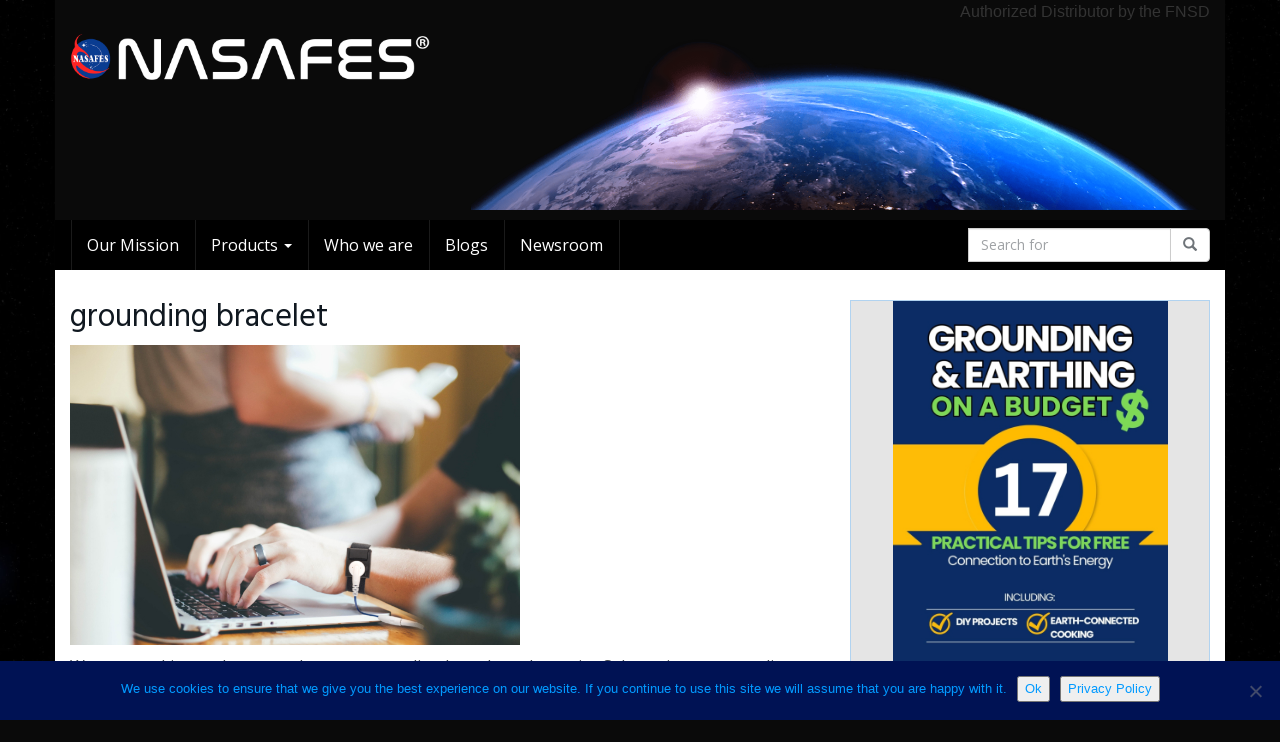

--- FILE ---
content_type: text/html; charset=UTF-8
request_url: https://nasafes.com/produkt/grounding-cord-ground-cable-grounding-wire-ground-wire-grounding-strap-ground-strap-grounding-cable-esd-grounding-bracelet-anti-static-wrist-strap-with-3-prong-plug-alligator-clip/anti-static-wrist-strap-2/
body_size: 90060
content:
<!DOCTYPE html>
<html lang="en-US">
	<head>
		<meta charset="utf-8">
		<meta name="viewport" content="width=device-width, initial-scale=1.0, maximum-scale=5.0, user-scalable=yes"/>
		<meta http-equiv="X-UA-Compatible" content="IE=edge,chrome=1">
		<title>grounding bracelet - Nasafes</title>
		<meta name='robots' content='index, follow, max-image-preview:large, max-snippet:-1, max-video-preview:-1' />

	<!-- This site is optimized with the Yoast SEO plugin v26.6 - https://yoast.com/wordpress/plugins/seo/ -->
	<link rel="canonical" href="https://nasafes.com/produkt/grounding-cord-ground-cable-grounding-wire-ground-wire-grounding-strap-ground-strap-grounding-cable-esd-grounding-bracelet-anti-static-wrist-strap-with-3-prong-plug-alligator-clip/anti-static-wrist-strap-2/" />
	<meta property="og:locale" content="en_US" />
	<meta property="og:type" content="article" />
	<meta property="og:title" content="grounding bracelet - Nasafes" />
	<meta property="og:description" content="Woman working on laptop with a grounding bracelet." />
	<meta property="og:url" content="https://nasafes.com/produkt/grounding-cord-ground-cable-grounding-wire-ground-wire-grounding-strap-ground-strap-grounding-cable-esd-grounding-bracelet-anti-static-wrist-strap-with-3-prong-plug-alligator-clip/anti-static-wrist-strap-2/" />
	<meta property="og:site_name" content="Nasafes" />
	<meta property="article:modified_time" content="2023-01-06T15:03:03+00:00" />
	<meta property="og:image" content="https://nasafes.com/produkt/grounding-cord-ground-cable-grounding-wire-ground-wire-grounding-strap-ground-strap-grounding-cable-esd-grounding-bracelet-anti-static-wrist-strap-with-3-prong-plug-alligator-clip/anti-static-wrist-strap-2" />
	<meta property="og:image:width" content="2048" />
	<meta property="og:image:height" content="1365" />
	<meta property="og:image:type" content="image/jpeg" />
	<meta name="twitter:card" content="summary_large_image" />
	<script type="application/ld+json" class="yoast-schema-graph">{"@context":"https://schema.org","@graph":[{"@type":"WebPage","@id":"https://nasafes.com/produkt/grounding-cord-ground-cable-grounding-wire-ground-wire-grounding-strap-ground-strap-grounding-cable-esd-grounding-bracelet-anti-static-wrist-strap-with-3-prong-plug-alligator-clip/anti-static-wrist-strap-2/","url":"https://nasafes.com/produkt/grounding-cord-ground-cable-grounding-wire-ground-wire-grounding-strap-ground-strap-grounding-cable-esd-grounding-bracelet-anti-static-wrist-strap-with-3-prong-plug-alligator-clip/anti-static-wrist-strap-2/","name":"grounding bracelet - Nasafes","isPartOf":{"@id":"https://nasafes.com/#website"},"primaryImageOfPage":{"@id":"https://nasafes.com/produkt/grounding-cord-ground-cable-grounding-wire-ground-wire-grounding-strap-ground-strap-grounding-cable-esd-grounding-bracelet-anti-static-wrist-strap-with-3-prong-plug-alligator-clip/anti-static-wrist-strap-2/#primaryimage"},"image":{"@id":"https://nasafes.com/produkt/grounding-cord-ground-cable-grounding-wire-ground-wire-grounding-strap-ground-strap-grounding-cable-esd-grounding-bracelet-anti-static-wrist-strap-with-3-prong-plug-alligator-clip/anti-static-wrist-strap-2/#primaryimage"},"thumbnailUrl":"https://nasafes.com/wp-content/uploads/2019/02/anti-static-wrist-strap-and-earthing-strap.jpg","datePublished":"2023-01-06T15:01:38+00:00","dateModified":"2023-01-06T15:03:03+00:00","breadcrumb":{"@id":"https://nasafes.com/produkt/grounding-cord-ground-cable-grounding-wire-ground-wire-grounding-strap-ground-strap-grounding-cable-esd-grounding-bracelet-anti-static-wrist-strap-with-3-prong-plug-alligator-clip/anti-static-wrist-strap-2/#breadcrumb"},"inLanguage":"en-US","potentialAction":[{"@type":"ReadAction","target":["https://nasafes.com/produkt/grounding-cord-ground-cable-grounding-wire-ground-wire-grounding-strap-ground-strap-grounding-cable-esd-grounding-bracelet-anti-static-wrist-strap-with-3-prong-plug-alligator-clip/anti-static-wrist-strap-2/"]}]},{"@type":"ImageObject","inLanguage":"en-US","@id":"https://nasafes.com/produkt/grounding-cord-ground-cable-grounding-wire-ground-wire-grounding-strap-ground-strap-grounding-cable-esd-grounding-bracelet-anti-static-wrist-strap-with-3-prong-plug-alligator-clip/anti-static-wrist-strap-2/#primaryimage","url":"https://nasafes.com/wp-content/uploads/2019/02/anti-static-wrist-strap-and-earthing-strap.jpg","contentUrl":"https://nasafes.com/wp-content/uploads/2019/02/anti-static-wrist-strap-and-earthing-strap.jpg","width":2048,"height":1365,"caption":"Woman working on laptop with a grounding bracelet."},{"@type":"BreadcrumbList","@id":"https://nasafes.com/produkt/grounding-cord-ground-cable-grounding-wire-ground-wire-grounding-strap-ground-strap-grounding-cable-esd-grounding-bracelet-anti-static-wrist-strap-with-3-prong-plug-alligator-clip/anti-static-wrist-strap-2/#breadcrumb","itemListElement":[{"@type":"ListItem","position":1,"name":"Home","item":"https://nasafes.com/"},{"@type":"ListItem","position":2,"name":"grounding bracelet"}]},{"@type":"WebSite","@id":"https://nasafes.com/#website","url":"https://nasafes.com/","name":"Nasafes","description":"Grounding and Earthing","potentialAction":[{"@type":"SearchAction","target":{"@type":"EntryPoint","urlTemplate":"https://nasafes.com/?s={search_term_string}"},"query-input":{"@type":"PropertyValueSpecification","valueRequired":true,"valueName":"search_term_string"}}],"inLanguage":"en-US"}]}</script>
	<!-- / Yoast SEO plugin. -->


<link rel="alternate" title="oEmbed (JSON)" type="application/json+oembed" href="https://nasafes.com/wp-json/oembed/1.0/embed?url=https%3A%2F%2Fnasafes.com%2Fprodukt%2Fgrounding-cord-ground-cable-grounding-wire-ground-wire-grounding-strap-ground-strap-grounding-cable-esd-grounding-bracelet-anti-static-wrist-strap-with-3-prong-plug-alligator-clip%2Fanti-static-wrist-strap-2%2F" />
<link rel="alternate" title="oEmbed (XML)" type="text/xml+oembed" href="https://nasafes.com/wp-json/oembed/1.0/embed?url=https%3A%2F%2Fnasafes.com%2Fprodukt%2Fgrounding-cord-ground-cable-grounding-wire-ground-wire-grounding-strap-ground-strap-grounding-cable-esd-grounding-bracelet-anti-static-wrist-strap-with-3-prong-plug-alligator-clip%2Fanti-static-wrist-strap-2%2F&#038;format=xml" />
<style id='wp-img-auto-sizes-contain-inline-css' type='text/css'>
img:is([sizes=auto i],[sizes^="auto," i]){contain-intrinsic-size:3000px 1500px}
/*# sourceURL=wp-img-auto-sizes-contain-inline-css */
</style>
<style id='wp-emoji-styles-inline-css' type='text/css'>

	img.wp-smiley, img.emoji {
		display: inline !important;
		border: none !important;
		box-shadow: none !important;
		height: 1em !important;
		width: 1em !important;
		margin: 0 0.07em !important;
		vertical-align: -0.1em !important;
		background: none !important;
		padding: 0 !important;
	}
/*# sourceURL=wp-emoji-styles-inline-css */
</style>
<style id='wp-block-library-inline-css' type='text/css'>
:root{--wp-block-synced-color:#7a00df;--wp-block-synced-color--rgb:122,0,223;--wp-bound-block-color:var(--wp-block-synced-color);--wp-editor-canvas-background:#ddd;--wp-admin-theme-color:#007cba;--wp-admin-theme-color--rgb:0,124,186;--wp-admin-theme-color-darker-10:#006ba1;--wp-admin-theme-color-darker-10--rgb:0,107,160.5;--wp-admin-theme-color-darker-20:#005a87;--wp-admin-theme-color-darker-20--rgb:0,90,135;--wp-admin-border-width-focus:2px}@media (min-resolution:192dpi){:root{--wp-admin-border-width-focus:1.5px}}.wp-element-button{cursor:pointer}:root .has-very-light-gray-background-color{background-color:#eee}:root .has-very-dark-gray-background-color{background-color:#313131}:root .has-very-light-gray-color{color:#eee}:root .has-very-dark-gray-color{color:#313131}:root .has-vivid-green-cyan-to-vivid-cyan-blue-gradient-background{background:linear-gradient(135deg,#00d084,#0693e3)}:root .has-purple-crush-gradient-background{background:linear-gradient(135deg,#34e2e4,#4721fb 50%,#ab1dfe)}:root .has-hazy-dawn-gradient-background{background:linear-gradient(135deg,#faaca8,#dad0ec)}:root .has-subdued-olive-gradient-background{background:linear-gradient(135deg,#fafae1,#67a671)}:root .has-atomic-cream-gradient-background{background:linear-gradient(135deg,#fdd79a,#004a59)}:root .has-nightshade-gradient-background{background:linear-gradient(135deg,#330968,#31cdcf)}:root .has-midnight-gradient-background{background:linear-gradient(135deg,#020381,#2874fc)}:root{--wp--preset--font-size--normal:16px;--wp--preset--font-size--huge:42px}.has-regular-font-size{font-size:1em}.has-larger-font-size{font-size:2.625em}.has-normal-font-size{font-size:var(--wp--preset--font-size--normal)}.has-huge-font-size{font-size:var(--wp--preset--font-size--huge)}.has-text-align-center{text-align:center}.has-text-align-left{text-align:left}.has-text-align-right{text-align:right}.has-fit-text{white-space:nowrap!important}#end-resizable-editor-section{display:none}.aligncenter{clear:both}.items-justified-left{justify-content:flex-start}.items-justified-center{justify-content:center}.items-justified-right{justify-content:flex-end}.items-justified-space-between{justify-content:space-between}.screen-reader-text{border:0;clip-path:inset(50%);height:1px;margin:-1px;overflow:hidden;padding:0;position:absolute;width:1px;word-wrap:normal!important}.screen-reader-text:focus{background-color:#ddd;clip-path:none;color:#444;display:block;font-size:1em;height:auto;left:5px;line-height:normal;padding:15px 23px 14px;text-decoration:none;top:5px;width:auto;z-index:100000}html :where(.has-border-color){border-style:solid}html :where([style*=border-top-color]){border-top-style:solid}html :where([style*=border-right-color]){border-right-style:solid}html :where([style*=border-bottom-color]){border-bottom-style:solid}html :where([style*=border-left-color]){border-left-style:solid}html :where([style*=border-width]){border-style:solid}html :where([style*=border-top-width]){border-top-style:solid}html :where([style*=border-right-width]){border-right-style:solid}html :where([style*=border-bottom-width]){border-bottom-style:solid}html :where([style*=border-left-width]){border-left-style:solid}html :where(img[class*=wp-image-]){height:auto;max-width:100%}:where(figure){margin:0 0 1em}html :where(.is-position-sticky){--wp-admin--admin-bar--position-offset:var(--wp-admin--admin-bar--height,0px)}@media screen and (max-width:600px){html :where(.is-position-sticky){--wp-admin--admin-bar--position-offset:0px}}

/*# sourceURL=wp-block-library-inline-css */
</style><style id='wp-block-image-inline-css' type='text/css'>
.wp-block-image>a,.wp-block-image>figure>a{display:inline-block}.wp-block-image img{box-sizing:border-box;height:auto;max-width:100%;vertical-align:bottom}@media not (prefers-reduced-motion){.wp-block-image img.hide{visibility:hidden}.wp-block-image img.show{animation:show-content-image .4s}}.wp-block-image[style*=border-radius] img,.wp-block-image[style*=border-radius]>a{border-radius:inherit}.wp-block-image.has-custom-border img{box-sizing:border-box}.wp-block-image.aligncenter{text-align:center}.wp-block-image.alignfull>a,.wp-block-image.alignwide>a{width:100%}.wp-block-image.alignfull img,.wp-block-image.alignwide img{height:auto;width:100%}.wp-block-image .aligncenter,.wp-block-image .alignleft,.wp-block-image .alignright,.wp-block-image.aligncenter,.wp-block-image.alignleft,.wp-block-image.alignright{display:table}.wp-block-image .aligncenter>figcaption,.wp-block-image .alignleft>figcaption,.wp-block-image .alignright>figcaption,.wp-block-image.aligncenter>figcaption,.wp-block-image.alignleft>figcaption,.wp-block-image.alignright>figcaption{caption-side:bottom;display:table-caption}.wp-block-image .alignleft{float:left;margin:.5em 1em .5em 0}.wp-block-image .alignright{float:right;margin:.5em 0 .5em 1em}.wp-block-image .aligncenter{margin-left:auto;margin-right:auto}.wp-block-image :where(figcaption){margin-bottom:1em;margin-top:.5em}.wp-block-image.is-style-circle-mask img{border-radius:9999px}@supports ((-webkit-mask-image:none) or (mask-image:none)) or (-webkit-mask-image:none){.wp-block-image.is-style-circle-mask img{border-radius:0;-webkit-mask-image:url('data:image/svg+xml;utf8,<svg viewBox="0 0 100 100" xmlns="http://www.w3.org/2000/svg"><circle cx="50" cy="50" r="50"/></svg>');mask-image:url('data:image/svg+xml;utf8,<svg viewBox="0 0 100 100" xmlns="http://www.w3.org/2000/svg"><circle cx="50" cy="50" r="50"/></svg>');mask-mode:alpha;-webkit-mask-position:center;mask-position:center;-webkit-mask-repeat:no-repeat;mask-repeat:no-repeat;-webkit-mask-size:contain;mask-size:contain}}:root :where(.wp-block-image.is-style-rounded img,.wp-block-image .is-style-rounded img){border-radius:9999px}.wp-block-image figure{margin:0}.wp-lightbox-container{display:flex;flex-direction:column;position:relative}.wp-lightbox-container img{cursor:zoom-in}.wp-lightbox-container img:hover+button{opacity:1}.wp-lightbox-container button{align-items:center;backdrop-filter:blur(16px) saturate(180%);background-color:#5a5a5a40;border:none;border-radius:4px;cursor:zoom-in;display:flex;height:20px;justify-content:center;opacity:0;padding:0;position:absolute;right:16px;text-align:center;top:16px;width:20px;z-index:100}@media not (prefers-reduced-motion){.wp-lightbox-container button{transition:opacity .2s ease}}.wp-lightbox-container button:focus-visible{outline:3px auto #5a5a5a40;outline:3px auto -webkit-focus-ring-color;outline-offset:3px}.wp-lightbox-container button:hover{cursor:pointer;opacity:1}.wp-lightbox-container button:focus{opacity:1}.wp-lightbox-container button:focus,.wp-lightbox-container button:hover,.wp-lightbox-container button:not(:hover):not(:active):not(.has-background){background-color:#5a5a5a40;border:none}.wp-lightbox-overlay{box-sizing:border-box;cursor:zoom-out;height:100vh;left:0;overflow:hidden;position:fixed;top:0;visibility:hidden;width:100%;z-index:100000}.wp-lightbox-overlay .close-button{align-items:center;cursor:pointer;display:flex;justify-content:center;min-height:40px;min-width:40px;padding:0;position:absolute;right:calc(env(safe-area-inset-right) + 16px);top:calc(env(safe-area-inset-top) + 16px);z-index:5000000}.wp-lightbox-overlay .close-button:focus,.wp-lightbox-overlay .close-button:hover,.wp-lightbox-overlay .close-button:not(:hover):not(:active):not(.has-background){background:none;border:none}.wp-lightbox-overlay .lightbox-image-container{height:var(--wp--lightbox-container-height);left:50%;overflow:hidden;position:absolute;top:50%;transform:translate(-50%,-50%);transform-origin:top left;width:var(--wp--lightbox-container-width);z-index:9999999999}.wp-lightbox-overlay .wp-block-image{align-items:center;box-sizing:border-box;display:flex;height:100%;justify-content:center;margin:0;position:relative;transform-origin:0 0;width:100%;z-index:3000000}.wp-lightbox-overlay .wp-block-image img{height:var(--wp--lightbox-image-height);min-height:var(--wp--lightbox-image-height);min-width:var(--wp--lightbox-image-width);width:var(--wp--lightbox-image-width)}.wp-lightbox-overlay .wp-block-image figcaption{display:none}.wp-lightbox-overlay button{background:none;border:none}.wp-lightbox-overlay .scrim{background-color:#fff;height:100%;opacity:.9;position:absolute;width:100%;z-index:2000000}.wp-lightbox-overlay.active{visibility:visible}@media not (prefers-reduced-motion){.wp-lightbox-overlay.active{animation:turn-on-visibility .25s both}.wp-lightbox-overlay.active img{animation:turn-on-visibility .35s both}.wp-lightbox-overlay.show-closing-animation:not(.active){animation:turn-off-visibility .35s both}.wp-lightbox-overlay.show-closing-animation:not(.active) img{animation:turn-off-visibility .25s both}.wp-lightbox-overlay.zoom.active{animation:none;opacity:1;visibility:visible}.wp-lightbox-overlay.zoom.active .lightbox-image-container{animation:lightbox-zoom-in .4s}.wp-lightbox-overlay.zoom.active .lightbox-image-container img{animation:none}.wp-lightbox-overlay.zoom.active .scrim{animation:turn-on-visibility .4s forwards}.wp-lightbox-overlay.zoom.show-closing-animation:not(.active){animation:none}.wp-lightbox-overlay.zoom.show-closing-animation:not(.active) .lightbox-image-container{animation:lightbox-zoom-out .4s}.wp-lightbox-overlay.zoom.show-closing-animation:not(.active) .lightbox-image-container img{animation:none}.wp-lightbox-overlay.zoom.show-closing-animation:not(.active) .scrim{animation:turn-off-visibility .4s forwards}}@keyframes show-content-image{0%{visibility:hidden}99%{visibility:hidden}to{visibility:visible}}@keyframes turn-on-visibility{0%{opacity:0}to{opacity:1}}@keyframes turn-off-visibility{0%{opacity:1;visibility:visible}99%{opacity:0;visibility:visible}to{opacity:0;visibility:hidden}}@keyframes lightbox-zoom-in{0%{transform:translate(calc((-100vw + var(--wp--lightbox-scrollbar-width))/2 + var(--wp--lightbox-initial-left-position)),calc(-50vh + var(--wp--lightbox-initial-top-position))) scale(var(--wp--lightbox-scale))}to{transform:translate(-50%,-50%) scale(1)}}@keyframes lightbox-zoom-out{0%{transform:translate(-50%,-50%) scale(1);visibility:visible}99%{visibility:visible}to{transform:translate(calc((-100vw + var(--wp--lightbox-scrollbar-width))/2 + var(--wp--lightbox-initial-left-position)),calc(-50vh + var(--wp--lightbox-initial-top-position))) scale(var(--wp--lightbox-scale));visibility:hidden}}
/*# sourceURL=https://nasafes.com/wp-includes/blocks/image/style.min.css */
</style>
<style id='wp-block-media-text-inline-css' type='text/css'>
.wp-block-media-text{box-sizing:border-box;
  /*!rtl:begin:ignore*/direction:ltr;
  /*!rtl:end:ignore*/display:grid;grid-template-columns:50% 1fr;grid-template-rows:auto}.wp-block-media-text.has-media-on-the-right{grid-template-columns:1fr 50%}.wp-block-media-text.is-vertically-aligned-top>.wp-block-media-text__content,.wp-block-media-text.is-vertically-aligned-top>.wp-block-media-text__media{align-self:start}.wp-block-media-text.is-vertically-aligned-center>.wp-block-media-text__content,.wp-block-media-text.is-vertically-aligned-center>.wp-block-media-text__media,.wp-block-media-text>.wp-block-media-text__content,.wp-block-media-text>.wp-block-media-text__media{align-self:center}.wp-block-media-text.is-vertically-aligned-bottom>.wp-block-media-text__content,.wp-block-media-text.is-vertically-aligned-bottom>.wp-block-media-text__media{align-self:end}.wp-block-media-text>.wp-block-media-text__media{
  /*!rtl:begin:ignore*/grid-column:1;grid-row:1;
  /*!rtl:end:ignore*/margin:0}.wp-block-media-text>.wp-block-media-text__content{direction:ltr;
  /*!rtl:begin:ignore*/grid-column:2;grid-row:1;
  /*!rtl:end:ignore*/padding:0 8%;word-break:break-word}.wp-block-media-text.has-media-on-the-right>.wp-block-media-text__media{
  /*!rtl:begin:ignore*/grid-column:2;grid-row:1
  /*!rtl:end:ignore*/}.wp-block-media-text.has-media-on-the-right>.wp-block-media-text__content{
  /*!rtl:begin:ignore*/grid-column:1;grid-row:1
  /*!rtl:end:ignore*/}.wp-block-media-text__media a{display:block}.wp-block-media-text__media img,.wp-block-media-text__media video{height:auto;max-width:unset;vertical-align:middle;width:100%}.wp-block-media-text.is-image-fill>.wp-block-media-text__media{background-size:cover;height:100%;min-height:250px}.wp-block-media-text.is-image-fill>.wp-block-media-text__media>a{display:block;height:100%}.wp-block-media-text.is-image-fill>.wp-block-media-text__media img{height:1px;margin:-1px;overflow:hidden;padding:0;position:absolute;width:1px;clip:rect(0,0,0,0);border:0}.wp-block-media-text.is-image-fill-element>.wp-block-media-text__media{height:100%;min-height:250px}.wp-block-media-text.is-image-fill-element>.wp-block-media-text__media>a{display:block;height:100%}.wp-block-media-text.is-image-fill-element>.wp-block-media-text__media img{height:100%;object-fit:cover;width:100%}@media (max-width:600px){.wp-block-media-text.is-stacked-on-mobile{grid-template-columns:100%!important}.wp-block-media-text.is-stacked-on-mobile>.wp-block-media-text__media{grid-column:1;grid-row:1}.wp-block-media-text.is-stacked-on-mobile>.wp-block-media-text__content{grid-column:1;grid-row:2}}
/*# sourceURL=https://nasafes.com/wp-includes/blocks/media-text/style.min.css */
</style>
<style id='wp-block-paragraph-inline-css' type='text/css'>
.is-small-text{font-size:.875em}.is-regular-text{font-size:1em}.is-large-text{font-size:2.25em}.is-larger-text{font-size:3em}.has-drop-cap:not(:focus):first-letter{float:left;font-size:8.4em;font-style:normal;font-weight:100;line-height:.68;margin:.05em .1em 0 0;text-transform:uppercase}body.rtl .has-drop-cap:not(:focus):first-letter{float:none;margin-left:.1em}p.has-drop-cap.has-background{overflow:hidden}:root :where(p.has-background){padding:1.25em 2.375em}:where(p.has-text-color:not(.has-link-color)) a{color:inherit}p.has-text-align-left[style*="writing-mode:vertical-lr"],p.has-text-align-right[style*="writing-mode:vertical-rl"]{rotate:180deg}
/*# sourceURL=https://nasafes.com/wp-includes/blocks/paragraph/style.min.css */
</style>
<style id='global-styles-inline-css' type='text/css'>
:root{--wp--preset--aspect-ratio--square: 1;--wp--preset--aspect-ratio--4-3: 4/3;--wp--preset--aspect-ratio--3-4: 3/4;--wp--preset--aspect-ratio--3-2: 3/2;--wp--preset--aspect-ratio--2-3: 2/3;--wp--preset--aspect-ratio--16-9: 16/9;--wp--preset--aspect-ratio--9-16: 9/16;--wp--preset--color--black: #000000;--wp--preset--color--cyan-bluish-gray: #abb8c3;--wp--preset--color--white: #ffffff;--wp--preset--color--pale-pink: #f78da7;--wp--preset--color--vivid-red: #cf2e2e;--wp--preset--color--luminous-vivid-orange: #ff6900;--wp--preset--color--luminous-vivid-amber: #fcb900;--wp--preset--color--light-green-cyan: #7bdcb5;--wp--preset--color--vivid-green-cyan: #00d084;--wp--preset--color--pale-cyan-blue: #8ed1fc;--wp--preset--color--vivid-cyan-blue: #0693e3;--wp--preset--color--vivid-purple: #9b51e0;--wp--preset--gradient--vivid-cyan-blue-to-vivid-purple: linear-gradient(135deg,rgb(6,147,227) 0%,rgb(155,81,224) 100%);--wp--preset--gradient--light-green-cyan-to-vivid-green-cyan: linear-gradient(135deg,rgb(122,220,180) 0%,rgb(0,208,130) 100%);--wp--preset--gradient--luminous-vivid-amber-to-luminous-vivid-orange: linear-gradient(135deg,rgb(252,185,0) 0%,rgb(255,105,0) 100%);--wp--preset--gradient--luminous-vivid-orange-to-vivid-red: linear-gradient(135deg,rgb(255,105,0) 0%,rgb(207,46,46) 100%);--wp--preset--gradient--very-light-gray-to-cyan-bluish-gray: linear-gradient(135deg,rgb(238,238,238) 0%,rgb(169,184,195) 100%);--wp--preset--gradient--cool-to-warm-spectrum: linear-gradient(135deg,rgb(74,234,220) 0%,rgb(151,120,209) 20%,rgb(207,42,186) 40%,rgb(238,44,130) 60%,rgb(251,105,98) 80%,rgb(254,248,76) 100%);--wp--preset--gradient--blush-light-purple: linear-gradient(135deg,rgb(255,206,236) 0%,rgb(152,150,240) 100%);--wp--preset--gradient--blush-bordeaux: linear-gradient(135deg,rgb(254,205,165) 0%,rgb(254,45,45) 50%,rgb(107,0,62) 100%);--wp--preset--gradient--luminous-dusk: linear-gradient(135deg,rgb(255,203,112) 0%,rgb(199,81,192) 50%,rgb(65,88,208) 100%);--wp--preset--gradient--pale-ocean: linear-gradient(135deg,rgb(255,245,203) 0%,rgb(182,227,212) 50%,rgb(51,167,181) 100%);--wp--preset--gradient--electric-grass: linear-gradient(135deg,rgb(202,248,128) 0%,rgb(113,206,126) 100%);--wp--preset--gradient--midnight: linear-gradient(135deg,rgb(2,3,129) 0%,rgb(40,116,252) 100%);--wp--preset--font-size--small: 13px;--wp--preset--font-size--medium: 20px;--wp--preset--font-size--large: 36px;--wp--preset--font-size--x-large: 42px;--wp--preset--spacing--20: 0.44rem;--wp--preset--spacing--30: 0.67rem;--wp--preset--spacing--40: 1rem;--wp--preset--spacing--50: 1.5rem;--wp--preset--spacing--60: 2.25rem;--wp--preset--spacing--70: 3.38rem;--wp--preset--spacing--80: 5.06rem;--wp--preset--shadow--natural: 6px 6px 9px rgba(0, 0, 0, 0.2);--wp--preset--shadow--deep: 12px 12px 50px rgba(0, 0, 0, 0.4);--wp--preset--shadow--sharp: 6px 6px 0px rgba(0, 0, 0, 0.2);--wp--preset--shadow--outlined: 6px 6px 0px -3px rgb(255, 255, 255), 6px 6px rgb(0, 0, 0);--wp--preset--shadow--crisp: 6px 6px 0px rgb(0, 0, 0);}:where(.is-layout-flex){gap: 0.5em;}:where(.is-layout-grid){gap: 0.5em;}body .is-layout-flex{display: flex;}.is-layout-flex{flex-wrap: wrap;align-items: center;}.is-layout-flex > :is(*, div){margin: 0;}body .is-layout-grid{display: grid;}.is-layout-grid > :is(*, div){margin: 0;}:where(.wp-block-columns.is-layout-flex){gap: 2em;}:where(.wp-block-columns.is-layout-grid){gap: 2em;}:where(.wp-block-post-template.is-layout-flex){gap: 1.25em;}:where(.wp-block-post-template.is-layout-grid){gap: 1.25em;}.has-black-color{color: var(--wp--preset--color--black) !important;}.has-cyan-bluish-gray-color{color: var(--wp--preset--color--cyan-bluish-gray) !important;}.has-white-color{color: var(--wp--preset--color--white) !important;}.has-pale-pink-color{color: var(--wp--preset--color--pale-pink) !important;}.has-vivid-red-color{color: var(--wp--preset--color--vivid-red) !important;}.has-luminous-vivid-orange-color{color: var(--wp--preset--color--luminous-vivid-orange) !important;}.has-luminous-vivid-amber-color{color: var(--wp--preset--color--luminous-vivid-amber) !important;}.has-light-green-cyan-color{color: var(--wp--preset--color--light-green-cyan) !important;}.has-vivid-green-cyan-color{color: var(--wp--preset--color--vivid-green-cyan) !important;}.has-pale-cyan-blue-color{color: var(--wp--preset--color--pale-cyan-blue) !important;}.has-vivid-cyan-blue-color{color: var(--wp--preset--color--vivid-cyan-blue) !important;}.has-vivid-purple-color{color: var(--wp--preset--color--vivid-purple) !important;}.has-black-background-color{background-color: var(--wp--preset--color--black) !important;}.has-cyan-bluish-gray-background-color{background-color: var(--wp--preset--color--cyan-bluish-gray) !important;}.has-white-background-color{background-color: var(--wp--preset--color--white) !important;}.has-pale-pink-background-color{background-color: var(--wp--preset--color--pale-pink) !important;}.has-vivid-red-background-color{background-color: var(--wp--preset--color--vivid-red) !important;}.has-luminous-vivid-orange-background-color{background-color: var(--wp--preset--color--luminous-vivid-orange) !important;}.has-luminous-vivid-amber-background-color{background-color: var(--wp--preset--color--luminous-vivid-amber) !important;}.has-light-green-cyan-background-color{background-color: var(--wp--preset--color--light-green-cyan) !important;}.has-vivid-green-cyan-background-color{background-color: var(--wp--preset--color--vivid-green-cyan) !important;}.has-pale-cyan-blue-background-color{background-color: var(--wp--preset--color--pale-cyan-blue) !important;}.has-vivid-cyan-blue-background-color{background-color: var(--wp--preset--color--vivid-cyan-blue) !important;}.has-vivid-purple-background-color{background-color: var(--wp--preset--color--vivid-purple) !important;}.has-black-border-color{border-color: var(--wp--preset--color--black) !important;}.has-cyan-bluish-gray-border-color{border-color: var(--wp--preset--color--cyan-bluish-gray) !important;}.has-white-border-color{border-color: var(--wp--preset--color--white) !important;}.has-pale-pink-border-color{border-color: var(--wp--preset--color--pale-pink) !important;}.has-vivid-red-border-color{border-color: var(--wp--preset--color--vivid-red) !important;}.has-luminous-vivid-orange-border-color{border-color: var(--wp--preset--color--luminous-vivid-orange) !important;}.has-luminous-vivid-amber-border-color{border-color: var(--wp--preset--color--luminous-vivid-amber) !important;}.has-light-green-cyan-border-color{border-color: var(--wp--preset--color--light-green-cyan) !important;}.has-vivid-green-cyan-border-color{border-color: var(--wp--preset--color--vivid-green-cyan) !important;}.has-pale-cyan-blue-border-color{border-color: var(--wp--preset--color--pale-cyan-blue) !important;}.has-vivid-cyan-blue-border-color{border-color: var(--wp--preset--color--vivid-cyan-blue) !important;}.has-vivid-purple-border-color{border-color: var(--wp--preset--color--vivid-purple) !important;}.has-vivid-cyan-blue-to-vivid-purple-gradient-background{background: var(--wp--preset--gradient--vivid-cyan-blue-to-vivid-purple) !important;}.has-light-green-cyan-to-vivid-green-cyan-gradient-background{background: var(--wp--preset--gradient--light-green-cyan-to-vivid-green-cyan) !important;}.has-luminous-vivid-amber-to-luminous-vivid-orange-gradient-background{background: var(--wp--preset--gradient--luminous-vivid-amber-to-luminous-vivid-orange) !important;}.has-luminous-vivid-orange-to-vivid-red-gradient-background{background: var(--wp--preset--gradient--luminous-vivid-orange-to-vivid-red) !important;}.has-very-light-gray-to-cyan-bluish-gray-gradient-background{background: var(--wp--preset--gradient--very-light-gray-to-cyan-bluish-gray) !important;}.has-cool-to-warm-spectrum-gradient-background{background: var(--wp--preset--gradient--cool-to-warm-spectrum) !important;}.has-blush-light-purple-gradient-background{background: var(--wp--preset--gradient--blush-light-purple) !important;}.has-blush-bordeaux-gradient-background{background: var(--wp--preset--gradient--blush-bordeaux) !important;}.has-luminous-dusk-gradient-background{background: var(--wp--preset--gradient--luminous-dusk) !important;}.has-pale-ocean-gradient-background{background: var(--wp--preset--gradient--pale-ocean) !important;}.has-electric-grass-gradient-background{background: var(--wp--preset--gradient--electric-grass) !important;}.has-midnight-gradient-background{background: var(--wp--preset--gradient--midnight) !important;}.has-small-font-size{font-size: var(--wp--preset--font-size--small) !important;}.has-medium-font-size{font-size: var(--wp--preset--font-size--medium) !important;}.has-large-font-size{font-size: var(--wp--preset--font-size--large) !important;}.has-x-large-font-size{font-size: var(--wp--preset--font-size--x-large) !important;}
/*# sourceURL=global-styles-inline-css */
</style>

<style id='classic-theme-styles-inline-css' type='text/css'>
/*! This file is auto-generated */
.wp-block-button__link{color:#fff;background-color:#32373c;border-radius:9999px;box-shadow:none;text-decoration:none;padding:calc(.667em + 2px) calc(1.333em + 2px);font-size:1.125em}.wp-block-file__button{background:#32373c;color:#fff;text-decoration:none}
/*# sourceURL=/wp-includes/css/classic-themes.min.css */
</style>
<link rel='stylesheet' id='cookie-notice-front-css' href='https://nasafes.com/wp-content/plugins/cookie-notice/css/front.min.css?ver=2.5.11' type='text/css' media='all' />
<link rel='stylesheet' id='font-awesome-css' href='https://nasafes.com/wp-content/themes/affiliatetheme/_/css/font-awesome.min.css?ver=5.13.0' type='text/css' media='all' />
<link rel='stylesheet' id='boostrap-css' href='https://nasafes.com/wp-content/themes/affiliatetheme/_/css/bootstrap.min.css?ver=6.9' type='text/css' media='all' />
<link rel='stylesheet' id='theme-css' href='https://nasafes.com/wp-content/themes/affiliatetheme/style.css?ver=6.9' type='text/css' media='all' />
<style id='theme-inline-css' type='text/css'>
 #wrapper{ background-color:#ffffff; background-color:#ffffff; box-shadow:0 0 1px #0a0a0a; } #wrapper-fluid #main{ background-color:#ffffff; background-color:#ffffff; } a { color:#c01313; } a:hover, a:focus { color:#c62a2a; } ::selection { background:#c01313; color:#ffffff; } ::-moz-selection { background:#c01313; color:#ffffff; } .btn-at, .btn-primary { color:#ffffff; background-color:#c01313; border-color:#c01313; } .btn-detail { color:#ffffff; background-color:#9fa2a5; border-color:#9fa2a5; } .btn-buy { color:#ffffff; background-color:#f3961d; border-color:#f3961d; } .btn-link { color:#9fa2a5; }.btn-at.btn-outline, .btn-primary.btn-outline {background:none;color:#c01313;}.btn-detail.btn-outline {background:none; color:#9fa2a5;}.btn-buy.btn-outline {background:none; color:#f3961d;} .btn-at:hover, .btn-at:focus, .btn-at:active, .btn-primary:hover, .btn-primary:focus, .btn-primary:active, .btn-primary:active:hover, .btn-primary:active:focus { color:#ffffff; background-color:#c62a2a; border-color:#c62a2a; } .btn-detail:hover, .btn-detail:focus, .btn-detail:active { color:#ffffff; background-color:#a8abae; border-color:#a8abae; } .btn-buy:hover, .btn-buy:focus, .btn-buy:active { color:#ffffff; background-color:#f4a033; border-color:#f4a033; } .btn-link:hover, .btn-link:focus, .btn-link:active { color:#6f7479; } #topbar { background-color:#FFFFFF; background-color:#FFFFFF; color:#9fa2a5; } #topbar a { color:#9fa2a5; } #topbar a:hover, #topbar a:focus { color:#7399ec; } #header { color:#9fa2a5; background-color:#0A0A0A; background:-moz-linear-gradient(top, #0A0A0A 0%, #0A0A0A 100%); background:-webkit-gradient(linear, left top, left bottom, color-stop(0%,#0A0A0A), color-stop(100%,#0A0A0A)); background:-webkit-linear-gradient(top, #0A0A0A 0%,#0A0A0A 100%); background:-o-linear-gradient(top, #0A0A0A 0%,#0A0A0A 100%); background:-ms-linear-gradient(top, #0A0A0A 0%,#0A0A0A 100%); background:linear-gradient(to bottom, #0A0A0A 0%,#0A0A0A 100%); filter:progid:DXImageTransform.Microsoft.gradient( startColorstr='#0A0A0A', endColorstr='#0A0A0A',GradientType=0 ); } #header .brand { color:#c01313; } #header .brand small { color:#9fa2a5; } #header .brand:hover, #header .brand:focus { color:#253EBA; }.cart-mini .fa {color:#c01313;}.cart-mini strong {color:#253EBA;}.cart-mini a:hover strong,.cart-mini a:focus strong {color:#c01313;}.cart-mini small {color:#9fa2a5;} #navigation .navbar { background-color:#000000; background:-moz-linear-gradient(top, #000000 0px, #000000 50px); background:-webkit-gradient(linear, left top, left bottom, color-stop(0px,#000000), color-stop(50px,#000000)); background:-webkit-linear-gradient(top, #000000 0px,#000000 50px); background:-o-linear-gradient(top, #000000 0px,#000000 50px); background:-ms-linear-gradient(top, #000000 0px,#000000 50px); background:linear-gradient(to bottom, #000000 0px,#000000 50px); filter:progid:DXImageTransform.Microsoft.gradient( startColorstr='#000000', endColorstr='#000000',GradientType=0 ); } #navigation .navbar .navbar-nav > li > a { color:#ffffff; } #navigation .navbar .navbar-nav > li > a:hover, #navigation .navbar .navbar-nav > li > a:focus, #navigation .navbar .navbar-nav > li:hover > a, #navigation .navbar .navbar-nav > .open > a, #navigation .navbar .navbar-nav > .open > a:hover, #navigation .navbar .navbar-nav > .open > a:focus, #navigation .navbar .navbar-nav > .current_page_item > a:hover, #navigation .navbar .navbar-nav > .current_page_item > a:focus, #navigation .navbar .navbar-nav > .current_page_parent > a:hover, #navigation .navbar .navbar-nav > .current_page_parent > a:focus { color:#ffffff; background-color:#1031ac; background:-moz-linear-gradient(top, #1031ac 0%, #1031ac 100%); background:-webkit-gradient(linear, left top, left bottom, color-stop(0%,#1031ac), color-stop(100%,#1031ac)); background:-webkit-linear-gradient(top, #1031ac 0%,#1031ac 100%); background:-o-linear-gradient(top, #1031ac 0%,#1031ac 100%); background:-ms-linear-gradient(top, #1031ac 0%,#1031ac 100%); background:linear-gradient(to bottom, #1031ac 0%,#1031ac 100%); filter:progid:DXImageTransform.Microsoft.gradient( startColorstr='#1031ac', endColorstr='#1031ac',GradientType=0 ); } #navigation .navbar .navbar-nav > .current_page_item > a, #navigation .navbar .navbar-nav > .current_page_parent > a,#navigation .navbar .navbar-nav > .current-menu-item > a, #navigation .navbar .navbar-nav > .current-menu-ancestor > a { color:#67ace9; } #navigation .navbar .navbar-brand { color:#67ace9; } #navigation .navbar .navbar-brand:hover, #navigation .navbar .navbar-brand:focus { color:#ffffff; } #navigation .navbar .navbar-brand, #navigation .navbar .navbar-nav > li > a { text-shadow:0 1px 0 rgba(0, 0, 0, 0.25); } @media (max-width:767px) { #navigation .navbar .navbar-toggle .icon-bar { box-shadow:0 1px 0 rgba(0, 0, 0, 0.25); } } @media (min-width:768px) { #navigation .navbar .navbar-nav { border-right:1px solid rgb(249, 249, 249); border-right:1px solid rgba(249,249,249,0.1); border-left:1px solid rgb(0, 0, 0); border-left:1px solid rgba(0,0,0,0.1); } #navigation .navbar .navbar-nav > li { border-right:1px solid rgb(0, 0, 0); border-right:1px solid rgba(0,0,0,0.1); border-left:1px solid rgb(249, 249, 249); border-left:1px solid rgba(249,249,249,0.1); } #navigation .dropdown-submenu > a:after { border-left-color:#9fa2a5; } #navigation .dropdown-submenu:hover > a:after, #navigation .dropdown-submenu.open > a:after, #navigation .dropdown-submenu > a:hover:after, #navigation .dropdown-submenu > a:focus:after { border-left-color:#ffffff!important; } } @media (max-width:767px) { #navigation .navbar .navbar-collapse { border-color:rgb(0, 0, 0); border-color:rgba(0,0,0,0.1); box-shadow:inset 0 1px 0 rgb(249, 249, 249); box-shadow:inset 0 1px 0 rgba(249,249,249,0.1); } #navigation .navbar .navbar-form { border-color:rgb(0, 0, 0); border-color:rgba(0,0,0,0.1); box-shadow:inset 0 1px 0 rgb(249, 249, 249), 0 1px 0 rgb(249, 249, 249); box-shadow:inset 0 1px 0 rgba(249,249,249,0.1), 0 1px 0 rgba(249,249,249,0.1); } } #navigation .navbar .navbar-toggle .icon-bar { background-color:#67ace9; } #navigation .navbar .navbar-toggle:hover .icon-bar, #navigation .navbar .navbar-toggle:focus .icon-bar { background-color:#ffffff; } #navigation .dropdown-menu { background-color:#1031ac; background-color:#1031ac; } #navigation .dropdown-menu > li > a { color:#ffffff; } #navigation .dropdown-menu > .current_page_item > a, #navigation .dropdown-menu > .current_page_parent > a { color:#9fa2a5; } #navigation .dropdown-menu > .current_page_item > a:after, #navigation .dropdown-menu > .current_page_parent > a:after { border-left-color:#9fa2a5; } #navigation .dropdown-menu > li:hover > a, #navigation .dropdown-menu > li.open > a, #navigation .dropdown-menu > li > a:hover, #navigation .dropdown-menu > li > a:focus { background-color:#001175; background-color:#001175; color:#ffffff; } .thumbnail[class*="product-"] .product-title { color:#101820; } .thumbnail[class*="product-"] .product-title:hover,.thumbnail[class*="product-"] .product-title:focus { color:#c01313; text-decoration:none; } #sidebar .widget { background-color:#e5e5e5; background-color:#e5e5e5; border:1px solid #b1d3f0; }#sidebar .widget .h1 { color:#ffffff; background-color:#070644; background:-moz-linear-gradient(top, #070644 0%, #070644 100%); background:-webkit-gradient(linear, left top, left bottom, color-stop(0%,#070644), color-stop(100%,#070644)); background:-webkit-linear-gradient(top, #070644 0%,#070644 100%); background:-o-linear-gradient(top, #070644 0%,#070644 100%); background:-ms-linear-gradient(top, #070644 0%,#070644 100%); background:linear-gradient(to bottom, #070644 0%,#070644 100%); filter:progid:DXImageTransform.Microsoft.gradient( startColorstr='#070644', endColorstr='#070644',GradientType=0 ); } #sidebar .widget_inline ul li, #sidebar .widget_block ul li a,#sidebar .widget_amazon_cart .price-sum, .filterform .form-group { border-top:1px solid #b1d3f0; }#sidebar .widget hr {border-color:#b1d3f0;}#sidebar .widget_amazon_cart .price-sum {border-bottom:1px solid #b1d3f0;}#sidebar .widget a:not(.btn),.thumbnail[class*="product-"] .product-title {color:#101820;}#sidebar .widget a:not(.btn):hover,#sidebar .widget a:not(.btn):focus,.thumbnail[class*="product-"] .product-title:hover,.thumbnail[class*="product-"] .product-title:focus {color:#c01313;} #sidebar .widget_block a:not(.btn),#sidebar .widget_product_feed ul li a p,#sidebar .widget_amazon_cart ul li a p { color:#101820; } #sidebar .widget_block a:not(.btn):hover, #sidebar .widget_block a:not(.btn):focus,#sidebar .widget_product_feed ul li a:hover p,#sidebar .widget_amazon_cart ul li a:hover p,#sidebar .widget_product_feed ul li a:focus p,#sidebar .widget_amazon_cart ul li a:focus p { background-color:rgb(255, 255, 255); background-color:rgba(255,255,255,1); color:#c01313; } #sidebar .widget_block ul > li > a:hover + .count, #sidebar .widget_block ul > li > a:focus + .count { color:#c01313; } #sidebar .widget_inline ul li, #sidebar .widget .post-date, #sidebar .widget .rss-date, #sidebar .widget cite, #sidebar .widget .count, #sidebar .widget_inline caption,#sidebar .widget .filterform .slide span,#sidebar .widget_amazon_cart .remove a,#sidebar .widget .filterform .filter-instruction,#sidebar .widget_calendar #wp-calendar td,#sidebar .widget_product_advice .product-tax a { color:#a8a8a8; }#sidebar .widget .textwidget,#sidebar .widget .filterform label,#sidebar .widget .filterform .control-label,#sidebar .widget_calendar #wp-calendar th,#sidebar .widget_calendar #wp-calendar caption,#sidebar .widget label.screen-reader-text,#sidebar .widget_amazon_cart .price-sum { color:#1e73be;}.toc_widget > .toc_widget_list li {border-top:1px solid #b1d3f0;}.toc_widget > .toc_widget_list li a > .toc_number {color:#c01313;} #footer .widget { background-color:#0a0a0a; background-color:#0a0a0a; border:1px solid #0a0a0a; }#footer .widget .h1 { color:#5d7fb9; background-color:; background:-moz-linear-gradient(top, 0%, 100%); background:-webkit-gradient(linear, left top, left bottom, color-stop(0%,), color-stop(100%,)); background:-webkit-linear-gradient(top, 0%, 100%); background:-o-linear-gradient(top, 0%, 100%); background:-ms-linear-gradient(top, 0%, 100%); background:linear-gradient(to bottom, 0%, 100%); filter:progid:DXImageTransform.Microsoft.gradient( startColorstr='', endColorstr='',GradientType=0 );border-bottom:1px solid #0a0a0a;} #footer .widget_inline ul li, #footer .widget_block ul > li > a,#footer .widget_amazon_cart .price-sum, #footer .filterform .form-group { border-top:1px solid #0a0a0a; }#footer .widget hr {border-color:#0a0a0a;}#footer .widget_amazon_cart .price-sum {border-bottom:1px solid #0a0a0a;}#footer .widget a:not(.btn),#footer .thumbnail[class*="product-"] .product-title {color:#101820;}#footer .widget a:not(.btn):hover,#footer .widget a:not(.btn):focus,#footer .thumbnail[class*="product-"] .product-title:hover,#footer .thumbnail[class*="product-"] .product-title:focus {color:#c01313;} #footer .widget_block a:not(.btn),#footer .widget_product_feed ul li a p,#footer .widget_amazon_cart ul li a p { color:#ccd7e4; } #footer .widget_block a:not(.btn):hover, #footer .widget_block a:not(.btn):focus,#footer .widget_product_feed ul li a:hover p,#footer .widget_amazon_cart ul li a:hover p,#footer .widget_product_feed ul li a:focus p,#footer .widget_amazon_cart ul li a:focus p { background-color:; background-color:; color:#d32121; } #footer .widget_block ul > li > a:hover + .count, #footer .widget_block ul > li > a:focus + .count { color:#d32121; } #footer .widget_inline ul li, #footer .widget .post-date, #footer .widget .rss-date, #footer .widget cite, #footer .widget .count, #footer .widget_inline caption,#footer .widget .filterform .slide span,#footer .widget_amazon_cart .remove a,#footer .widget .filterform .filter-instruction,#footer .widget_calendar #wp-calendar td,#footer .widget_product_advice .product-tax a { color:#9fa2a5; }#footer .widget .textwidget,#footer .widget .filterform label,#footer .widget .filterform .control-label,#footer .widget_calendar #wp-calendar th,#footer .widget_calendar #wp-calendar caption,#footer .widget label.screen-reader-text,#footer .widget_amazon_cart .price-sum { color:#5d7fb9;}.table-amazon-cart .product-title p a {color:#101820;}.table-amazon-cart .product-title p a:hover,.table-amazon-cart .product-title p a:focus {color:#c01313;} #breadcrumbs { background-color:rgb(16, 24, 32); background-color:rgba(16,24,32,1); } #breadcrumbs p { color:#6f7479; } #breadcrumbs a { color:#9fa2a5; } #breadcrumbs a:hover, #breadcrumbs a:focus { color:#ffffff; } #footer-top { background-color:#0a0009; background-color:#0a0009; } #footer-bottom { background-color:#0a0a0a; background-color:#0a0a0a; color:#5d7fb9; } #footer-bottom a { color:#5d7fb9; } #footer-bottom a:hover, #footer-bottom a:focus { color:#a9bbda; } .table-product > thead > tr > th { color:#ffffff; background:#DD8787; background:-moz-linear-gradient(top, #DD8787 0%, #A83C26 100%); background:-webkit-gradient(linear, left top, left bottom, color-stop(0%,#DD8787), color-stop(100%,#A83C26)); background:-webkit-linear-gradient(top, #DD8787 0%,#A83C26 100%); background:-o-linear-gradient(top, #DD8787 0%,#A83C26 100%); background:-ms-linear-gradient(top, #DD8787 0%,#A83C26 100%); background:linear-gradient(to bottom, #DD8787 0%,#A83C26 100%); filter:progid:DXImageTransform.Microsoft.gradient( startColorstr="#DD8787", endColorstr="#A83C26",GradientType=0 ); } .table-product-x thead tr:first-of-type .table-highlight { color:#ffffff; background:#D84E4E; background:-moz-linear-gradient(top, #D84E4E 0%, #CE1A1A 100%); background:-webkit-gradient(linear, left top, left bottom, color-stop(0%,#D84E4E), color-stop(100%,#CE1A1A)); background:-webkit-linear-gradient(top, #D84E4E 0%,#CE1A1A 100%); background:-o-linear-gradient(top, #D84E4E 0%,#CE1A1A 100%); background:-ms-linear-gradient(top, #D84E4E 0%,#CE1A1A 100%); background:linear-gradient(to bottom, #D84E4E 0%,#CE1A1A 100%); filter:progid:DXImageTransform.Microsoft.gradient( startColorstr="#D84E4E", endColorstr="#CE1A1A",GradientType=0 ); border-left:2px solid #CE1A1A !important; border-right:2px solid #CE1A1A !important; } .table-product-x tbody .table-highlight { border-left:2px solid #CE1A1A !important; border-right:2px solid #CE1A1A !important; } .table-product-x tbody tr:last-of-type .table-highlight { border-bottom:2px solid #CE1A1A !important; } .table-product-y .table-highlight { border:none; box-shadow:0 2px 0 #CE1A1A inset, 0 -2px 0 #CE1A1A inset; } .table-product-y .table-highlight:first-of-type { background:#CE1A1A; color:#ffffff; } .table-product-y .table-highlight:last-of-type { box-shadow:0 2px 0 #CE1A1A inset, 0 -2px 0 #CE1A1A inset, -2px 0 0 #CE1A1A inset; } .table-product .table-highlight { background:rgba(113,178,1,0.13); border-color:rgba(247,4,4,0.79); } #header > .container .form-search .btn:hover, #header > .container .form-search .btn:focus { color:#c01313; } .post-meta a:hover, .post-meta a:focus { color:#c01313; } article[class*="post-"] > h2 > a:hover, article[class*="post-"] > h2 > a:focus, article[class*="post-"] > .post-inner > h2 > a:hover, article[class*="post-"] > .post-inner > h2 > a:focus { color:#c01313; } .pagination > li > a:hover, .pagination > li > span:hover, .pagination > li > a:focus, .pagination > li > span:focus { color:#c01313; } .pagination > .active > a, .pagination > .active > span, .pagination > .active > a:hover, .pagination > .active > span:hover, .pagination > .active > a:focus, .pagination > .active > span:focus { background-color:#c01313; border-color:#c01313; } .pager li > a:hover, .pager li > a:focus { color:#c01313; } .comment .media-heading a:hover, .comment .media-heading a:focus { color:#c01313; } .comment .comment-reply-link:hover, .comment .comment-reply-link:focus { color:#c01313; } .nav-tabs > li.active > a, .nav-tabs > li.active > a:hover, .nav-tabs > li.active > a:focus { color:#c01313; } div[id*="accordion"] .panel-heading .panel-title[aria-expanded="true"] { color:#c01313; } @media (max-width:767px) { #atTab.nav-tabs .dropdown-menu > li > a:focus, #atTab.nav-tabs .dropdown-menu > li > a:hover { color:#c01313; } #atTab.nav-tabs .dropdown-menu > li.active > a { background:#c01313; } } .result-filter .btn-link.active { color:#c01313; } .badge-at { background:#c01313; } .table-product .product-title > a:hover, .table-product .product-title > a:focus { color:#c01313; } .product-reviews-number .progress svg path { stroke:#c01313; } .filterform .slider-selection { background:#c01313; } .select2-container--default .select2-results__option--highlighted[aria-selected] { background-color:#c01313; } .select2-container--default .select2-results > .select2-results__options::-webkit-scrollbar-thumb:active { background:#c01313; } article[class*="post-"] > h2 > a, article[class*="post-"] > .post-inner > h2 > a { color:#101820; } .comment .media-heading { color:#101820; } .form-control:focus { color:#101820; } .result-filter .btn-link:hover, .result-filter .btn-link:focus { color:#101820; } .table-product .product-title > a { color:#101820; } .product_top_rated .title a { color:#101820; } .product_top_rated .title a:hover, .product_top_rated .title a:focus { color:#c01313; } .product-select-shortcode .label-control { color:#101820; } .product_top_rated .progress-bar { background:#c01313; } .product-grid-hover:hover .caption-hover { box-shadow:0 0 0 3px #c01313; } .product-grid-hover .caption-hover .caption-hover-txt { border:3px solid #c01313; } .page-nav > span { color:#c01313; } .page-nav a:hover, .page-nav a:focus { color:#c01313; }.product-price .price,.widget_amazon_cart .product-price {color:#7ab317;}.product-price .price del,.widget_amazon_cart .product-price del {color:#c01313;}.product-rating {color:#e5e5e5;}.product-rating [class*="fa-star"] {color:#f3961d;}.product-price .price-hint {color:#9fa2a5;}.table-product .product-reviews .rating-summary-value {color:#101820;}.cookie-bar {background:rgba(16,24,32, 0.95);} 
/*# sourceURL=theme-inline-css */
</style>
<link rel='stylesheet' id='lightbox-css' href='https://nasafes.com/wp-content/themes/affiliatetheme/_/css/lightbox.css?ver=6.9' type='text/css' media='all' />
<script type="text/javascript" src="https://nasafes.com/wp-includes/js/jquery/jquery.min.js?ver=3.7.1" id="jquery-core-js"></script>
<script type="text/javascript" src="https://nasafes.com/wp-includes/js/jquery/jquery-migrate.min.js?ver=3.4.1" id="jquery-migrate-js"></script>
<link rel="https://api.w.org/" href="https://nasafes.com/wp-json/" /><link rel="alternate" title="JSON" type="application/json" href="https://nasafes.com/wp-json/wp/v2/media/16353" /><link rel="EditURI" type="application/rsd+xml" title="RSD" href="https://nasafes.com/xmlrpc.php?rsd" />
<link rel='shortlink' href='https://nasafes.com/?p=16353' />
<script type="text/javascript"> var ajaxurl = "https://nasafes.com/wp-admin/admin-ajax.php" </script><link rel="icon" href="https://nasafes.com/wp-content/uploads/2020/06/cropped-vectorized-finished-nasafes-logo-min-32x32.png" sizes="32x32" />
<link rel="icon" href="https://nasafes.com/wp-content/uploads/2020/06/cropped-vectorized-finished-nasafes-logo-min-192x192.png" sizes="192x192" />
<link rel="apple-touch-icon" href="https://nasafes.com/wp-content/uploads/2020/06/cropped-vectorized-finished-nasafes-logo-min-180x180.png" />
<meta name="msapplication-TileImage" content="https://nasafes.com/wp-content/uploads/2020/06/cropped-vectorized-finished-nasafes-logo-min-270x270.png" />
<!-- Global site tag (gtag.js) - Google Analytics -->
<script async src="https://www.googletagmanager.com/gtag/js?id=UA-71699836-1"></script>
<script>
  window.dataLayer = window.dataLayer || [];
  function gtag(){dataLayer.push(arguments);}
  gtag('js', new Date());

  gtag('config', 'UA-71699836-1');
</script>
<meta name="p:domain_verify" content="689d52741c19ab84938bd150b8d99eca"/><style id="kirki-inline-styles">body{background-image:url("https://nasafes.com/wp-content/uploads/2018/10/space-min.jpg");background-color:#0a0a0a;background-repeat:repeat-all;background-position:right top;background-attachment:fixed;-webkit-background-size:cover;-moz-background-size:cover;-ms-background-size:cover;-o-background-size:cover;background-size:cover;}h1, h2, h3, h4, h5, h6, .h1, .h2, .h3, .h4, .h5, .h6{font-family:Hind;font-weight:400;text-transform:none;color:#101820;}body, .product-grid-hover .caption-hover .caption-hover-txt{font-family:Open Sans;font-weight:400;text-transform:none;color:#4b4e51;}#header .brand{font-family:Hind;font-weight:400;text-transform:none;}/* devanagari */
@font-face {
  font-family: 'Hind';
  font-style: normal;
  font-weight: 400;
  font-display: swap;
  src: url(https://nasafes.com/wp-content/fonts/hind/font) format('woff');
  unicode-range: U+0900-097F, U+1CD0-1CF9, U+200C-200D, U+20A8, U+20B9, U+20F0, U+25CC, U+A830-A839, U+A8E0-A8FF, U+11B00-11B09;
}
/* latin-ext */
@font-face {
  font-family: 'Hind';
  font-style: normal;
  font-weight: 400;
  font-display: swap;
  src: url(https://nasafes.com/wp-content/fonts/hind/font) format('woff');
  unicode-range: U+0100-02BA, U+02BD-02C5, U+02C7-02CC, U+02CE-02D7, U+02DD-02FF, U+0304, U+0308, U+0329, U+1D00-1DBF, U+1E00-1E9F, U+1EF2-1EFF, U+2020, U+20A0-20AB, U+20AD-20C0, U+2113, U+2C60-2C7F, U+A720-A7FF;
}
/* latin */
@font-face {
  font-family: 'Hind';
  font-style: normal;
  font-weight: 400;
  font-display: swap;
  src: url(https://nasafes.com/wp-content/fonts/hind/font) format('woff');
  unicode-range: U+0000-00FF, U+0131, U+0152-0153, U+02BB-02BC, U+02C6, U+02DA, U+02DC, U+0304, U+0308, U+0329, U+2000-206F, U+20AC, U+2122, U+2191, U+2193, U+2212, U+2215, U+FEFF, U+FFFD;
}/* cyrillic-ext */
@font-face {
  font-family: 'Open Sans';
  font-style: normal;
  font-weight: 400;
  font-stretch: normal;
  font-display: swap;
  src: url(https://nasafes.com/wp-content/fonts/open-sans/font) format('woff');
  unicode-range: U+0460-052F, U+1C80-1C8A, U+20B4, U+2DE0-2DFF, U+A640-A69F, U+FE2E-FE2F;
}
/* cyrillic */
@font-face {
  font-family: 'Open Sans';
  font-style: normal;
  font-weight: 400;
  font-stretch: normal;
  font-display: swap;
  src: url(https://nasafes.com/wp-content/fonts/open-sans/font) format('woff');
  unicode-range: U+0301, U+0400-045F, U+0490-0491, U+04B0-04B1, U+2116;
}
/* greek-ext */
@font-face {
  font-family: 'Open Sans';
  font-style: normal;
  font-weight: 400;
  font-stretch: normal;
  font-display: swap;
  src: url(https://nasafes.com/wp-content/fonts/open-sans/font) format('woff');
  unicode-range: U+1F00-1FFF;
}
/* greek */
@font-face {
  font-family: 'Open Sans';
  font-style: normal;
  font-weight: 400;
  font-stretch: normal;
  font-display: swap;
  src: url(https://nasafes.com/wp-content/fonts/open-sans/font) format('woff');
  unicode-range: U+0370-0377, U+037A-037F, U+0384-038A, U+038C, U+038E-03A1, U+03A3-03FF;
}
/* hebrew */
@font-face {
  font-family: 'Open Sans';
  font-style: normal;
  font-weight: 400;
  font-stretch: normal;
  font-display: swap;
  src: url(https://nasafes.com/wp-content/fonts/open-sans/font) format('woff');
  unicode-range: U+0307-0308, U+0590-05FF, U+200C-2010, U+20AA, U+25CC, U+FB1D-FB4F;
}
/* math */
@font-face {
  font-family: 'Open Sans';
  font-style: normal;
  font-weight: 400;
  font-stretch: normal;
  font-display: swap;
  src: url(https://nasafes.com/wp-content/fonts/open-sans/font) format('woff');
  unicode-range: U+0302-0303, U+0305, U+0307-0308, U+0310, U+0312, U+0315, U+031A, U+0326-0327, U+032C, U+032F-0330, U+0332-0333, U+0338, U+033A, U+0346, U+034D, U+0391-03A1, U+03A3-03A9, U+03B1-03C9, U+03D1, U+03D5-03D6, U+03F0-03F1, U+03F4-03F5, U+2016-2017, U+2034-2038, U+203C, U+2040, U+2043, U+2047, U+2050, U+2057, U+205F, U+2070-2071, U+2074-208E, U+2090-209C, U+20D0-20DC, U+20E1, U+20E5-20EF, U+2100-2112, U+2114-2115, U+2117-2121, U+2123-214F, U+2190, U+2192, U+2194-21AE, U+21B0-21E5, U+21F1-21F2, U+21F4-2211, U+2213-2214, U+2216-22FF, U+2308-230B, U+2310, U+2319, U+231C-2321, U+2336-237A, U+237C, U+2395, U+239B-23B7, U+23D0, U+23DC-23E1, U+2474-2475, U+25AF, U+25B3, U+25B7, U+25BD, U+25C1, U+25CA, U+25CC, U+25FB, U+266D-266F, U+27C0-27FF, U+2900-2AFF, U+2B0E-2B11, U+2B30-2B4C, U+2BFE, U+3030, U+FF5B, U+FF5D, U+1D400-1D7FF, U+1EE00-1EEFF;
}
/* symbols */
@font-face {
  font-family: 'Open Sans';
  font-style: normal;
  font-weight: 400;
  font-stretch: normal;
  font-display: swap;
  src: url(https://nasafes.com/wp-content/fonts/open-sans/font) format('woff');
  unicode-range: U+0001-000C, U+000E-001F, U+007F-009F, U+20DD-20E0, U+20E2-20E4, U+2150-218F, U+2190, U+2192, U+2194-2199, U+21AF, U+21E6-21F0, U+21F3, U+2218-2219, U+2299, U+22C4-22C6, U+2300-243F, U+2440-244A, U+2460-24FF, U+25A0-27BF, U+2800-28FF, U+2921-2922, U+2981, U+29BF, U+29EB, U+2B00-2BFF, U+4DC0-4DFF, U+FFF9-FFFB, U+10140-1018E, U+10190-1019C, U+101A0, U+101D0-101FD, U+102E0-102FB, U+10E60-10E7E, U+1D2C0-1D2D3, U+1D2E0-1D37F, U+1F000-1F0FF, U+1F100-1F1AD, U+1F1E6-1F1FF, U+1F30D-1F30F, U+1F315, U+1F31C, U+1F31E, U+1F320-1F32C, U+1F336, U+1F378, U+1F37D, U+1F382, U+1F393-1F39F, U+1F3A7-1F3A8, U+1F3AC-1F3AF, U+1F3C2, U+1F3C4-1F3C6, U+1F3CA-1F3CE, U+1F3D4-1F3E0, U+1F3ED, U+1F3F1-1F3F3, U+1F3F5-1F3F7, U+1F408, U+1F415, U+1F41F, U+1F426, U+1F43F, U+1F441-1F442, U+1F444, U+1F446-1F449, U+1F44C-1F44E, U+1F453, U+1F46A, U+1F47D, U+1F4A3, U+1F4B0, U+1F4B3, U+1F4B9, U+1F4BB, U+1F4BF, U+1F4C8-1F4CB, U+1F4D6, U+1F4DA, U+1F4DF, U+1F4E3-1F4E6, U+1F4EA-1F4ED, U+1F4F7, U+1F4F9-1F4FB, U+1F4FD-1F4FE, U+1F503, U+1F507-1F50B, U+1F50D, U+1F512-1F513, U+1F53E-1F54A, U+1F54F-1F5FA, U+1F610, U+1F650-1F67F, U+1F687, U+1F68D, U+1F691, U+1F694, U+1F698, U+1F6AD, U+1F6B2, U+1F6B9-1F6BA, U+1F6BC, U+1F6C6-1F6CF, U+1F6D3-1F6D7, U+1F6E0-1F6EA, U+1F6F0-1F6F3, U+1F6F7-1F6FC, U+1F700-1F7FF, U+1F800-1F80B, U+1F810-1F847, U+1F850-1F859, U+1F860-1F887, U+1F890-1F8AD, U+1F8B0-1F8BB, U+1F8C0-1F8C1, U+1F900-1F90B, U+1F93B, U+1F946, U+1F984, U+1F996, U+1F9E9, U+1FA00-1FA6F, U+1FA70-1FA7C, U+1FA80-1FA89, U+1FA8F-1FAC6, U+1FACE-1FADC, U+1FADF-1FAE9, U+1FAF0-1FAF8, U+1FB00-1FBFF;
}
/* vietnamese */
@font-face {
  font-family: 'Open Sans';
  font-style: normal;
  font-weight: 400;
  font-stretch: normal;
  font-display: swap;
  src: url(https://nasafes.com/wp-content/fonts/open-sans/font) format('woff');
  unicode-range: U+0102-0103, U+0110-0111, U+0128-0129, U+0168-0169, U+01A0-01A1, U+01AF-01B0, U+0300-0301, U+0303-0304, U+0308-0309, U+0323, U+0329, U+1EA0-1EF9, U+20AB;
}
/* latin-ext */
@font-face {
  font-family: 'Open Sans';
  font-style: normal;
  font-weight: 400;
  font-stretch: normal;
  font-display: swap;
  src: url(https://nasafes.com/wp-content/fonts/open-sans/font) format('woff');
  unicode-range: U+0100-02BA, U+02BD-02C5, U+02C7-02CC, U+02CE-02D7, U+02DD-02FF, U+0304, U+0308, U+0329, U+1D00-1DBF, U+1E00-1E9F, U+1EF2-1EFF, U+2020, U+20A0-20AB, U+20AD-20C0, U+2113, U+2C60-2C7F, U+A720-A7FF;
}
/* latin */
@font-face {
  font-family: 'Open Sans';
  font-style: normal;
  font-weight: 400;
  font-stretch: normal;
  font-display: swap;
  src: url(https://nasafes.com/wp-content/fonts/open-sans/font) format('woff');
  unicode-range: U+0000-00FF, U+0131, U+0152-0153, U+02BB-02BC, U+02C6, U+02DA, U+02DC, U+0304, U+0308, U+0329, U+2000-206F, U+20AC, U+2122, U+2191, U+2193, U+2212, U+2215, U+FEFF, U+FFFD;
}/* devanagari */
@font-face {
  font-family: 'Hind';
  font-style: normal;
  font-weight: 400;
  font-display: swap;
  src: url(https://nasafes.com/wp-content/fonts/hind/font) format('woff');
  unicode-range: U+0900-097F, U+1CD0-1CF9, U+200C-200D, U+20A8, U+20B9, U+20F0, U+25CC, U+A830-A839, U+A8E0-A8FF, U+11B00-11B09;
}
/* latin-ext */
@font-face {
  font-family: 'Hind';
  font-style: normal;
  font-weight: 400;
  font-display: swap;
  src: url(https://nasafes.com/wp-content/fonts/hind/font) format('woff');
  unicode-range: U+0100-02BA, U+02BD-02C5, U+02C7-02CC, U+02CE-02D7, U+02DD-02FF, U+0304, U+0308, U+0329, U+1D00-1DBF, U+1E00-1E9F, U+1EF2-1EFF, U+2020, U+20A0-20AB, U+20AD-20C0, U+2113, U+2C60-2C7F, U+A720-A7FF;
}
/* latin */
@font-face {
  font-family: 'Hind';
  font-style: normal;
  font-weight: 400;
  font-display: swap;
  src: url(https://nasafes.com/wp-content/fonts/hind/font) format('woff');
  unicode-range: U+0000-00FF, U+0131, U+0152-0153, U+02BB-02BC, U+02C6, U+02DA, U+02DC, U+0304, U+0308, U+0329, U+2000-206F, U+20AC, U+2122, U+2191, U+2193, U+2212, U+2215, U+FEFF, U+FFFD;
}/* cyrillic-ext */
@font-face {
  font-family: 'Open Sans';
  font-style: normal;
  font-weight: 400;
  font-stretch: normal;
  font-display: swap;
  src: url(https://nasafes.com/wp-content/fonts/open-sans/font) format('woff');
  unicode-range: U+0460-052F, U+1C80-1C8A, U+20B4, U+2DE0-2DFF, U+A640-A69F, U+FE2E-FE2F;
}
/* cyrillic */
@font-face {
  font-family: 'Open Sans';
  font-style: normal;
  font-weight: 400;
  font-stretch: normal;
  font-display: swap;
  src: url(https://nasafes.com/wp-content/fonts/open-sans/font) format('woff');
  unicode-range: U+0301, U+0400-045F, U+0490-0491, U+04B0-04B1, U+2116;
}
/* greek-ext */
@font-face {
  font-family: 'Open Sans';
  font-style: normal;
  font-weight: 400;
  font-stretch: normal;
  font-display: swap;
  src: url(https://nasafes.com/wp-content/fonts/open-sans/font) format('woff');
  unicode-range: U+1F00-1FFF;
}
/* greek */
@font-face {
  font-family: 'Open Sans';
  font-style: normal;
  font-weight: 400;
  font-stretch: normal;
  font-display: swap;
  src: url(https://nasafes.com/wp-content/fonts/open-sans/font) format('woff');
  unicode-range: U+0370-0377, U+037A-037F, U+0384-038A, U+038C, U+038E-03A1, U+03A3-03FF;
}
/* hebrew */
@font-face {
  font-family: 'Open Sans';
  font-style: normal;
  font-weight: 400;
  font-stretch: normal;
  font-display: swap;
  src: url(https://nasafes.com/wp-content/fonts/open-sans/font) format('woff');
  unicode-range: U+0307-0308, U+0590-05FF, U+200C-2010, U+20AA, U+25CC, U+FB1D-FB4F;
}
/* math */
@font-face {
  font-family: 'Open Sans';
  font-style: normal;
  font-weight: 400;
  font-stretch: normal;
  font-display: swap;
  src: url(https://nasafes.com/wp-content/fonts/open-sans/font) format('woff');
  unicode-range: U+0302-0303, U+0305, U+0307-0308, U+0310, U+0312, U+0315, U+031A, U+0326-0327, U+032C, U+032F-0330, U+0332-0333, U+0338, U+033A, U+0346, U+034D, U+0391-03A1, U+03A3-03A9, U+03B1-03C9, U+03D1, U+03D5-03D6, U+03F0-03F1, U+03F4-03F5, U+2016-2017, U+2034-2038, U+203C, U+2040, U+2043, U+2047, U+2050, U+2057, U+205F, U+2070-2071, U+2074-208E, U+2090-209C, U+20D0-20DC, U+20E1, U+20E5-20EF, U+2100-2112, U+2114-2115, U+2117-2121, U+2123-214F, U+2190, U+2192, U+2194-21AE, U+21B0-21E5, U+21F1-21F2, U+21F4-2211, U+2213-2214, U+2216-22FF, U+2308-230B, U+2310, U+2319, U+231C-2321, U+2336-237A, U+237C, U+2395, U+239B-23B7, U+23D0, U+23DC-23E1, U+2474-2475, U+25AF, U+25B3, U+25B7, U+25BD, U+25C1, U+25CA, U+25CC, U+25FB, U+266D-266F, U+27C0-27FF, U+2900-2AFF, U+2B0E-2B11, U+2B30-2B4C, U+2BFE, U+3030, U+FF5B, U+FF5D, U+1D400-1D7FF, U+1EE00-1EEFF;
}
/* symbols */
@font-face {
  font-family: 'Open Sans';
  font-style: normal;
  font-weight: 400;
  font-stretch: normal;
  font-display: swap;
  src: url(https://nasafes.com/wp-content/fonts/open-sans/font) format('woff');
  unicode-range: U+0001-000C, U+000E-001F, U+007F-009F, U+20DD-20E0, U+20E2-20E4, U+2150-218F, U+2190, U+2192, U+2194-2199, U+21AF, U+21E6-21F0, U+21F3, U+2218-2219, U+2299, U+22C4-22C6, U+2300-243F, U+2440-244A, U+2460-24FF, U+25A0-27BF, U+2800-28FF, U+2921-2922, U+2981, U+29BF, U+29EB, U+2B00-2BFF, U+4DC0-4DFF, U+FFF9-FFFB, U+10140-1018E, U+10190-1019C, U+101A0, U+101D0-101FD, U+102E0-102FB, U+10E60-10E7E, U+1D2C0-1D2D3, U+1D2E0-1D37F, U+1F000-1F0FF, U+1F100-1F1AD, U+1F1E6-1F1FF, U+1F30D-1F30F, U+1F315, U+1F31C, U+1F31E, U+1F320-1F32C, U+1F336, U+1F378, U+1F37D, U+1F382, U+1F393-1F39F, U+1F3A7-1F3A8, U+1F3AC-1F3AF, U+1F3C2, U+1F3C4-1F3C6, U+1F3CA-1F3CE, U+1F3D4-1F3E0, U+1F3ED, U+1F3F1-1F3F3, U+1F3F5-1F3F7, U+1F408, U+1F415, U+1F41F, U+1F426, U+1F43F, U+1F441-1F442, U+1F444, U+1F446-1F449, U+1F44C-1F44E, U+1F453, U+1F46A, U+1F47D, U+1F4A3, U+1F4B0, U+1F4B3, U+1F4B9, U+1F4BB, U+1F4BF, U+1F4C8-1F4CB, U+1F4D6, U+1F4DA, U+1F4DF, U+1F4E3-1F4E6, U+1F4EA-1F4ED, U+1F4F7, U+1F4F9-1F4FB, U+1F4FD-1F4FE, U+1F503, U+1F507-1F50B, U+1F50D, U+1F512-1F513, U+1F53E-1F54A, U+1F54F-1F5FA, U+1F610, U+1F650-1F67F, U+1F687, U+1F68D, U+1F691, U+1F694, U+1F698, U+1F6AD, U+1F6B2, U+1F6B9-1F6BA, U+1F6BC, U+1F6C6-1F6CF, U+1F6D3-1F6D7, U+1F6E0-1F6EA, U+1F6F0-1F6F3, U+1F6F7-1F6FC, U+1F700-1F7FF, U+1F800-1F80B, U+1F810-1F847, U+1F850-1F859, U+1F860-1F887, U+1F890-1F8AD, U+1F8B0-1F8BB, U+1F8C0-1F8C1, U+1F900-1F90B, U+1F93B, U+1F946, U+1F984, U+1F996, U+1F9E9, U+1FA00-1FA6F, U+1FA70-1FA7C, U+1FA80-1FA89, U+1FA8F-1FAC6, U+1FACE-1FADC, U+1FADF-1FAE9, U+1FAF0-1FAF8, U+1FB00-1FBFF;
}
/* vietnamese */
@font-face {
  font-family: 'Open Sans';
  font-style: normal;
  font-weight: 400;
  font-stretch: normal;
  font-display: swap;
  src: url(https://nasafes.com/wp-content/fonts/open-sans/font) format('woff');
  unicode-range: U+0102-0103, U+0110-0111, U+0128-0129, U+0168-0169, U+01A0-01A1, U+01AF-01B0, U+0300-0301, U+0303-0304, U+0308-0309, U+0323, U+0329, U+1EA0-1EF9, U+20AB;
}
/* latin-ext */
@font-face {
  font-family: 'Open Sans';
  font-style: normal;
  font-weight: 400;
  font-stretch: normal;
  font-display: swap;
  src: url(https://nasafes.com/wp-content/fonts/open-sans/font) format('woff');
  unicode-range: U+0100-02BA, U+02BD-02C5, U+02C7-02CC, U+02CE-02D7, U+02DD-02FF, U+0304, U+0308, U+0329, U+1D00-1DBF, U+1E00-1E9F, U+1EF2-1EFF, U+2020, U+20A0-20AB, U+20AD-20C0, U+2113, U+2C60-2C7F, U+A720-A7FF;
}
/* latin */
@font-face {
  font-family: 'Open Sans';
  font-style: normal;
  font-weight: 400;
  font-stretch: normal;
  font-display: swap;
  src: url(https://nasafes.com/wp-content/fonts/open-sans/font) format('woff');
  unicode-range: U+0000-00FF, U+0131, U+0152-0153, U+02BB-02BC, U+02C6, U+02DA, U+02DC, U+0304, U+0308, U+0329, U+2000-206F, U+20AC, U+2122, U+2191, U+2193, U+2212, U+2215, U+FEFF, U+FFFD;
}</style>	</head>
    
	<body class="attachment wp-singular attachment-template-default single single-attachment postid-16353 attachmentid-16353 attachment-jpeg wp-theme-affiliatetheme cookies-not-set chrome osx">
		<a href="#content" class="sr-only sr-only-focusable">Skip to main content</a>

		<div id="wrapper">
			
			<header id="header" class="">
				<div class="container">		<div class="row">
			<div class="col-sm-4">
				<a href="https://nasafes.com" title="Nasafes" class="brand"><img src="https://nasafes.com/wp-content/uploads/2020/06/nasafes-web-header-min.png" width="2200" height="340" alt="nasafes logo" class="img-responsive" /></a>
			</div>

			<div class="col-sm-8">
				<p style="text-align: right"><span style="font-family: tahoma, arial, helvetica, sans-serif;color: #333333">Authorized Distributor by the FNSD</span></p>
<div class="clearfix"><img fetchpriority="high" decoding="async" class="aligncenter size-full wp-image-15292" src="https://nasafes.com/wp-content/uploads/2018/10/globe-trans-better-shine-min.png" alt="nasafes header image" width="2800" height="659" srcset="https://nasafes.com/wp-content/uploads/2018/10/globe-trans-better-shine-min.png 2800w, https://nasafes.com/wp-content/uploads/2018/10/globe-trans-better-shine-min-300x71.png 300w, https://nasafes.com/wp-content/uploads/2018/10/globe-trans-better-shine-min-768x181.png 768w, https://nasafes.com/wp-content/uploads/2018/10/globe-trans-better-shine-min-1024x241.png 1024w, https://nasafes.com/wp-content/uploads/2018/10/globe-trans-better-shine-min-150x35.png 150w, https://nasafes.com/wp-content/uploads/2018/10/globe-trans-better-shine-min-360x85.png 360w, https://nasafes.com/wp-content/uploads/2018/10/globe-trans-better-shine-min-262x62.png 262w, https://nasafes.com/wp-content/uploads/2018/10/globe-trans-better-shine-min-162x38.png 162w, https://nasafes.com/wp-content/uploads/2018/10/globe-trans-better-shine-min-100x24.png 100w" sizes="(max-width: 2800px) 100vw, 2800px" /></div>
			</div>
		</div>
	</div>
	<nav id="navigation" role="navigation" class="wrapped">
		<div class="navbar navbar-xcore navbar-12 navbar-hover">
			<div class="container">
				<div class="navbar-header">
					<button type="button" class="navbar-toggle" data-toggle="collapse" data-target=".navbar-collapse">
						<span class="sr-only">Toggle navigation</span>
						<span class="icon-bar"></span>
						<span class="icon-bar"></span>
						<span class="icon-bar"></span>
					</button>
					<a href="https://nasafes.com" title="Nasafes" class="navbar-brand visible-xs">
						Nasafes					</a>
				</div>
				<div class="collapse navbar-collapse">
					<ul id="menu-menu-1" class="nav navbar-nav navbar-left"><li id="menu-item-16139" class="menu-item menu-item-type-post_type menu-item-object-page"><a href="https://nasafes.com/nasafes-grounding-mission/">Our Mission</a></li>
<li id="menu-item-16336" class="dropdown menu-item menu-item-type-post_type menu-item-object-page menu-item-has-children"><a href="https://nasafes.com/products-services/" class="dropdown-toggle" >Products <b class="caret"></b></a><a href="#" class="extra-toggle dropdown-toggle" data-toggle="dropdown"><span class="glyphicon glyphicon-plus"></span></a>
<ul class="dropdown-menu">
	<li id="menu-item-16380" class="menu-item menu-item-type-post_type menu-item-object-page"><a href="https://nasafes.com/grounding-sheets-for-earthing/">Grounding Sheets</a></li>
	<li id="menu-item-16346" class="menu-item menu-item-type-post_type menu-item-object-page"><a href="https://nasafes.com/grounding-cords/">Grounding Cords</a></li>
	<li id="menu-item-16381" class="menu-item menu-item-type-post_type menu-item-object-product"><a href="https://nasafes.com/produkt/grounding-rod-for-electric-fence-and-generator-grounding-kit-portable-plug-play-copper-grounding-rod-with-ground-wire-and-alligator-clip-for-fast-connect/">Grounding Rods</a></li>
	<li id="menu-item-17399" class="menu-item menu-item-type-post_type menu-item-object-product"><a href="https://nasafes.com/produkt/grounding-mat-connect-you-to-the-earth-ideal-as-an-indoor-grounding-mat-for-bed-or-grounding-mat-for-desk-it-is-a-universal-grounding-mat-that-ensures-optimal-grounding-incl-15ft-grounding-cord/">Grounding Mat</a></li>
</ul>
</li>
<li id="menu-item-16164" class="menu-item menu-item-type-post_type menu-item-object-page"><a href="https://nasafes.com/grounding-for-astronauts/">Who we are</a></li>
<li id="menu-item-13884" class="menu-item menu-item-type-post_type menu-item-object-page"><a href="https://nasafes.com/posts/">Blogs</a></li>
<li id="menu-item-17482" class="menu-item menu-item-type-post_type menu-item-object-page"><a href="https://nasafes.com/posts/newsroom/">Newsroom</a></li>
</ul><form class="navbar-form navbar-right form-search " action="https://nasafes.com">
	<div class="input-group">
		<input type="search" class="form-control" name="s" placeholder="Search for">
		<span class="input-group-btn">
			<button type="submit" class="btn btn-default"><span class="glyphicon glyphicon-search"></span></button>
		</span>
	</div>
</form>				</div>
			</div>
		</div>
	</nav>
				</header>

			
<div id="main" class="">
	<div class="container">
		<div class="row">
			<div class="col-sm-8">
				<div id="content">
											<article class="post-16353 attachment type-attachment status-inherit hentry">
															<h1>grounding bracelet</h1>
							
														<p><a href='https://nasafes.com/wp-content/uploads/2019/02/anti-static-wrist-strap-and-earthing-strap.jpg'><img width="450" height="300" src="https://nasafes.com/wp-content/uploads/2019/02/anti-static-wrist-strap-and-earthing-strap.jpg" class="attachment-450x800 size-450x800" alt="grounding bracelet" decoding="async" srcset="https://nasafes.com/wp-content/uploads/2019/02/anti-static-wrist-strap-and-earthing-strap.jpg 2048w, https://nasafes.com/wp-content/uploads/2019/02/anti-static-wrist-strap-and-earthing-strap-300x200.jpg 300w, https://nasafes.com/wp-content/uploads/2019/02/anti-static-wrist-strap-and-earthing-strap-1024x683.jpg 1024w, https://nasafes.com/wp-content/uploads/2019/02/anti-static-wrist-strap-and-earthing-strap-768x512.jpg 768w, https://nasafes.com/wp-content/uploads/2019/02/anti-static-wrist-strap-and-earthing-strap-1536x1024.jpg 1536w, https://nasafes.com/wp-content/uploads/2019/02/anti-static-wrist-strap-and-earthing-strap-150x100.jpg 150w, https://nasafes.com/wp-content/uploads/2019/02/anti-static-wrist-strap-and-earthing-strap-360x240.jpg 360w, https://nasafes.com/wp-content/uploads/2019/02/anti-static-wrist-strap-and-earthing-strap-262x175.jpg 262w, https://nasafes.com/wp-content/uploads/2019/02/anti-static-wrist-strap-and-earthing-strap-162x108.jpg 162w, https://nasafes.com/wp-content/uploads/2019/02/anti-static-wrist-strap-and-earthing-strap-100x67.jpg 100w" sizes="(max-width: 450px) 100vw, 450px" /></a></p>

							<p>Woman working on laptop and wear a grounding bracelet at her wrist. Seh use it as a grounding therapy</p>
						</article>
									</div>
			</div>

							<div class="col-sm-4">
					<div id="sidebar">
						<aside id="block-7" class=" widget widget_block widget_media_image"><div class="wp-block-image">
<figure class="aligncenter size-large is-resized"><img loading="lazy" decoding="async" width="642" height="1024" src="https://nasafes.com/wp-content/uploads/2023/09/Grounding-and-Earthing-on-a-Budget-642x1024.jpg" alt="" class="wp-image-16812" style="width:275px;height:439px" srcset="https://nasafes.com/wp-content/uploads/2023/09/Grounding-and-Earthing-on-a-Budget-642x1024.jpg 642w, https://nasafes.com/wp-content/uploads/2023/09/Grounding-and-Earthing-on-a-Budget-188x300.jpg 188w, https://nasafes.com/wp-content/uploads/2023/09/Grounding-and-Earthing-on-a-Budget-768x1226.jpg 768w, https://nasafes.com/wp-content/uploads/2023/09/Grounding-and-Earthing-on-a-Budget-963x1536.jpg 963w, https://nasafes.com/wp-content/uploads/2023/09/Grounding-and-Earthing-on-a-Budget-1283x2048.jpg 1283w, https://nasafes.com/wp-content/uploads/2023/09/Grounding-and-Earthing-on-a-Budget-150x239.jpg 150w, https://nasafes.com/wp-content/uploads/2023/09/Grounding-and-Earthing-on-a-Budget-360x574.jpg 360w, https://nasafes.com/wp-content/uploads/2023/09/Grounding-and-Earthing-on-a-Budget-262x418.jpg 262w, https://nasafes.com/wp-content/uploads/2023/09/Grounding-and-Earthing-on-a-Budget-162x259.jpg 162w, https://nasafes.com/wp-content/uploads/2023/09/Grounding-and-Earthing-on-a-Budget-100x160.jpg 100w, https://nasafes.com/wp-content/uploads/2023/09/Grounding-and-Earthing-on-a-Budget.jpg 1410w" sizes="auto, (max-width: 642px) 100vw, 642px" /><figcaption class="wp-element-caption"><a href="https://www.amazon.com/dp/B0CHK64Y82?&amp;linkCode=ll1&amp;tag=nasafes-20&amp;linkId=62f7e3a96bdc82992dbcd661871b04c8&amp;language=de_DE&amp;ref_=as_li_ss_tl">Here Available on Kindle ></a></figcaption></figure>
</div></aside>
		<aside id="recent-posts-8" class=" widget widget_inline widget_recent_entries">
		<p class="h1">Recent Posts</p>
		<ul>
											<li>
					<a href="https://nasafes.com/earthing-mat-for-sleeping-to-rest-deeper-sleep-grounded/">Earthing Mat for Sleeping to Rest Deeper, Sleep Grounded</a>
									</li>
											<li>
					<a href="https://nasafes.com/reconnecting-with-nature-through-terra-grounding-sheets/">Reconnecting With Nature Through Terra Grounding Sheets</a>
									</li>
											<li>
					<a href="https://nasafes.com/recharging-your-energy-through-an-earthing-half-sheet/">Recharging Your Energy Through an Earthing Half Sheet</a>
									</li>
											<li>
					<a href="https://nasafes.com/earthing-bed-sheet-for-reducing-inflammation-and-pain/">Earthing Bed Sheet for Reducing Inflammation and Pain</a>
									</li>
											<li>
					<a href="https://nasafes.com/earthing-sheets-grounding-explained/">Earthing Sheets Grounding Explained</a>
									</li>
											<li>
					<a href="https://nasafes.com/earthing-bed-sheets-and-the-2-way-grounding-cycle/">Earthing Bed Sheets and the 2-Way Grounding Cycle</a>
									</li>
											<li>
					<a href="https://nasafes.com/2-way-grounding-cycle-method-explained/">2-Way Grounding Cycle Method Explained</a>
									</li>
											<li>
					<a href="https://nasafes.com/how-to-clean-grounding-sheet-washing-recommendation/">How to clean Grounding Sheet? Washing Recommendation</a>
									</li>
					</ul>

		</aside><aside id="block-2" class=" widget widget_block widget_media_image"><div class="wp-block-image">
<figure class="aligncenter size-full"><img loading="lazy" decoding="async" width="280" height="440" src="https://nasafes.com/wp-content/uploads/2022/05/collins-aerospace-space-suits-banner-280x450-min.jpg" alt="" class="wp-image-15996" srcset="https://nasafes.com/wp-content/uploads/2022/05/collins-aerospace-space-suits-banner-280x450-min.jpg 280w, https://nasafes.com/wp-content/uploads/2022/05/collins-aerospace-space-suits-banner-280x450-min-191x300.jpg 191w, https://nasafes.com/wp-content/uploads/2022/05/collins-aerospace-space-suits-banner-280x450-min-150x236.jpg 150w, https://nasafes.com/wp-content/uploads/2022/05/collins-aerospace-space-suits-banner-280x450-min-262x412.jpg 262w, https://nasafes.com/wp-content/uploads/2022/05/collins-aerospace-space-suits-banner-280x450-min-162x255.jpg 162w, https://nasafes.com/wp-content/uploads/2022/05/collins-aerospace-space-suits-banner-280x450-min-100x157.jpg 100w" sizes="auto, (max-width: 280px) 100vw, 280px" /></figure>
</div></aside><aside id="block-3" class=" widget widget_block widget_media_image">
<figure class="wp-block-image size-large"><img loading="lazy" decoding="async" width="1024" height="767" src="https://nasafes.com/wp-content/uploads/2022/05/lockheed-martin-banner-satelite-min-1024x767.jpg" alt="" class="wp-image-15997" srcset="https://nasafes.com/wp-content/uploads/2022/05/lockheed-martin-banner-satelite-min-1024x767.jpg 1024w, https://nasafes.com/wp-content/uploads/2022/05/lockheed-martin-banner-satelite-min-300x225.jpg 300w, https://nasafes.com/wp-content/uploads/2022/05/lockheed-martin-banner-satelite-min-768x575.jpg 768w, https://nasafes.com/wp-content/uploads/2022/05/lockheed-martin-banner-satelite-min-1536x1150.jpg 1536w, https://nasafes.com/wp-content/uploads/2022/05/lockheed-martin-banner-satelite-min-150x112.jpg 150w, https://nasafes.com/wp-content/uploads/2022/05/lockheed-martin-banner-satelite-min-360x270.jpg 360w, https://nasafes.com/wp-content/uploads/2022/05/lockheed-martin-banner-satelite-min-262x196.jpg 262w, https://nasafes.com/wp-content/uploads/2022/05/lockheed-martin-banner-satelite-min-162x121.jpg 162w, https://nasafes.com/wp-content/uploads/2022/05/lockheed-martin-banner-satelite-min-100x75.jpg 100w, https://nasafes.com/wp-content/uploads/2022/05/lockheed-martin-banner-satelite-min.jpg 1920w" sizes="auto, (max-width: 1024px) 100vw, 1024px" /></figure>
</aside><aside id="block-6" class=" widget widget_block">
<div class="wp-block-media-text alignwide is-stacked-on-mobile"><figure class="wp-block-media-text__media"></figure><div class="wp-block-media-text__content">
<p></p>
</div></div>
</aside>					</div>
				</div>
					</div>
	</div>
</div>

			
			<footer id="footer" class="">
				<div id="footer-top">
	<div class="container">
		<div class="row">
			<div class="col-sm-3"><aside id="custom_html-2" class="widget_text  widget widget_custom_html"><div class="textwidget custom-html-widget"><img class="wp-image-15639 aligncenter" src="https://nasafes.com/wp-content/uploads/2020/06/vectorized-finished-nasafes-logo-min.png" alt="nasafes logo file" width="164" height="164" /></div></aside></div>
			<div class="col-sm-3"><aside id="text-24" class=" widget widget_text">			<div class="textwidget"><p><span style="font-size: 12pt;"><a style="color: #c3d1de;" href="https://nasafes.com/nasafes-products-2/" target="_blank" rel="noopener">➤ ALL NASAFES® PRODUCTS</a></span></p>
<p><span style="font-size: 12pt;"><a style="color: #c3d1de;" href="https://nasafes.com/worldwide-shipping/" target="_blank" rel="noopener">➤ WORLDWIDE SHIPPING</a></span></p>
<p><span style="font-size: 12pt;"><a style="color: #c3d1de;" href="https://nasafes.com/the-right-electrical-outlet-adapter-for-nasafes-grounding-cords/" target="_blank" rel="noopener">➤ ADAPTER GROUNDING CORD</a></span></p>
<p><span style="font-size: 12pt;"><a style="color: #c3d1de;" href="https://nasafes.com/wholesale-order-program/" target="_blank" rel="noopener">➤ WHOLESALE PROGRAM / BULK ORDERS</a></span></p>
<p><span style="font-size: 12pt;"><a style="color: #c3d1de;" href="https://nasafes.com/our-governance/" rel="noopener">➤ OUR GOVERNANCE</a></span></p>
</div>
		</aside></div>
			<div class="col-sm-3"><aside id="text-37" class=" widget widget_text">			<div class="textwidget"></div>
		</aside></div>
			<div class="col-sm-3"><aside id="text-39" class=" widget widget_text">			<div class="textwidget"><p><span style="font-size: 12pt;"><strong>Get in Touch</strong></span></p>
<p><i class="fa fa-envelope" aria-hidden="true"></i></a></span> nasafes.contact@gmail.com</p>
<p><i class="fa fa-home"></i> 14350 60th St North<br />
Suite 37117<br />
Clearwater FL 33760</p>
<p><a href="https://www.facebook.com/nasafes/" rel="nofollow"><img class="alignleft wp-image-14670" src="https://nasafes.com/wp-content/uploads/2016/07/icons-842893_640.png" alt="facebook button to the emf protection page" width="40" height="40" /></a></p>
<p><a href="https://www.youtube.com/channel/UCzSOi3d6CXKKsEtZKynb2NQ/featured" rel="nofollow"><img class="wp-image-14671 alignleft" src="https://nasafes.com/wp-content/uploads/2016/07/icon-720926_640.png" alt="youtube button to the emf protection video" width="95" height="40" /></p>
</div>
		</aside></div>
		</div>
	</div>
</div><div id="footer-bottom">
	<div class="container">
		<div class="row">
			
			<div class="col-sm-6">
				<p><a href="https://nasafes.com/disclaimer/"><strong>© Copyright Nasafes 2023. All rights reserved.<strong/></a></p>			</div>

							<div class="col-sm-6">
					<ul id="menu-footer-menu" class="list-inline pull-right"><li id="menu-item-15467" class="menu-item menu-item-type-post_type menu-item-object-page"><a href="https://nasafes.com/about-us/">About Us</a></li>
<li id="menu-item-15929" class="menu-item menu-item-type-post_type menu-item-object-page menu-item-privacy-policy"><a href="https://nasafes.com/privacy-policy/">Privacy</a></li>
<li id="menu-item-15468" class="menu-item menu-item-type-post_type menu-item-object-page"><a href="https://nasafes.com/what-we-do/">What we do</a></li>
<li id="menu-item-15469" class="menu-item menu-item-type-post_type menu-item-object-page"><a href="https://nasafes.com/disclaimer/">Disclaimer</a></li>
<li id="menu-item-15470" class="menu-item menu-item-type-post_type menu-item-object-page"><a href="https://nasafes.com/terms-conditions/">Terms &#038; Conditions</a></li>
</ul>				</div>
					</div>
	</div>
</div>			</footer>

			<script type="speculationrules">
{"prefetch":[{"source":"document","where":{"and":[{"href_matches":"/*"},{"not":{"href_matches":["/wp-*.php","/wp-admin/*","/wp-content/uploads/*","/wp-content/*","/wp-content/plugins/*","/wp-content/themes/affiliatetheme/*","/*\\?(.+)"]}},{"not":{"selector_matches":"a[rel~=\"nofollow\"]"}},{"not":{"selector_matches":".no-prefetch, .no-prefetch a"}}]},"eagerness":"conservative"}]}
</script>
    <style type="text/css">
		.product-price .at-prime, .import_page_endcore_api_amazon #results .title .at-prime {
			height: 15px;
			width: 53px;
			background: url('https://nasafes.com/wp-content/plugins/affiliatetheme-amazon121/assets/img/icon-prime.png') no-repeat center center;
			background-size: 53px 15px;
			display: inline-block;
		}
    </style>
	<script type="text/javascript" id="cookie-notice-front-js-before">
/* <![CDATA[ */
var cnArgs = {"ajaxUrl":"https:\/\/nasafes.com\/wp-admin\/admin-ajax.php","nonce":"d2c5218220","hideEffect":"fade","position":"bottom","onScroll":false,"onScrollOffset":100,"onClick":false,"cookieName":"cookie_notice_accepted","cookieTime":86400,"cookieTimeRejected":2592000,"globalCookie":false,"redirection":false,"cache":true,"revokeCookies":false,"revokeCookiesOpt":"automatic"};

//# sourceURL=cookie-notice-front-js-before
/* ]]> */
</script>
<script type="text/javascript" src="https://nasafes.com/wp-content/plugins/cookie-notice/js/front.min.js?ver=2.5.11" id="cookie-notice-front-js"></script>
<script type="text/javascript" src="https://nasafes.com/wp-content/themes/affiliatetheme/_/js/bootstrap.min.js?ver=3.4.1" id="bootstrap-js"></script>
<script type="text/javascript" src="https://nasafes.com/wp-content/themes/affiliatetheme/_/js/scripts.js?ver=2.0" id="scripts-js"></script>
<script type="text/javascript" src="https://nasafes.com/wp-content/themes/affiliatetheme/_/js/select2.min.js?ver=2.0" id="at-select2-js"></script>
<script type="text/javascript" src="https://nasafes.com/wp-includes/js/comment-reply.min.js?ver=6.9" id="comment-reply-js" async="async" data-wp-strategy="async" fetchpriority="low"></script>
<script type="text/javascript" id="lightbox-js-extra">
/* <![CDATA[ */
var lightbox_vars = {"lightbox_tPrev":"Previous image (left arrow key)","lightbox_tNext":"Next image (right arrow key)","lightbox_tCounter":"%curr% from %total%"};
//# sourceURL=lightbox-js-extra
/* ]]> */
</script>
<script type="text/javascript" src="https://nasafes.com/wp-content/themes/affiliatetheme/_/js/lightbox.js?ver=2.0" id="lightbox-js"></script>
<script id="wp-emoji-settings" type="application/json">
{"baseUrl":"https://s.w.org/images/core/emoji/17.0.2/72x72/","ext":".png","svgUrl":"https://s.w.org/images/core/emoji/17.0.2/svg/","svgExt":".svg","source":{"concatemoji":"https://nasafes.com/wp-includes/js/wp-emoji-release.min.js?ver=6.9"}}
</script>
<script type="module">
/* <![CDATA[ */
/*! This file is auto-generated */
const a=JSON.parse(document.getElementById("wp-emoji-settings").textContent),o=(window._wpemojiSettings=a,"wpEmojiSettingsSupports"),s=["flag","emoji"];function i(e){try{var t={supportTests:e,timestamp:(new Date).valueOf()};sessionStorage.setItem(o,JSON.stringify(t))}catch(e){}}function c(e,t,n){e.clearRect(0,0,e.canvas.width,e.canvas.height),e.fillText(t,0,0);t=new Uint32Array(e.getImageData(0,0,e.canvas.width,e.canvas.height).data);e.clearRect(0,0,e.canvas.width,e.canvas.height),e.fillText(n,0,0);const a=new Uint32Array(e.getImageData(0,0,e.canvas.width,e.canvas.height).data);return t.every((e,t)=>e===a[t])}function p(e,t){e.clearRect(0,0,e.canvas.width,e.canvas.height),e.fillText(t,0,0);var n=e.getImageData(16,16,1,1);for(let e=0;e<n.data.length;e++)if(0!==n.data[e])return!1;return!0}function u(e,t,n,a){switch(t){case"flag":return n(e,"\ud83c\udff3\ufe0f\u200d\u26a7\ufe0f","\ud83c\udff3\ufe0f\u200b\u26a7\ufe0f")?!1:!n(e,"\ud83c\udde8\ud83c\uddf6","\ud83c\udde8\u200b\ud83c\uddf6")&&!n(e,"\ud83c\udff4\udb40\udc67\udb40\udc62\udb40\udc65\udb40\udc6e\udb40\udc67\udb40\udc7f","\ud83c\udff4\u200b\udb40\udc67\u200b\udb40\udc62\u200b\udb40\udc65\u200b\udb40\udc6e\u200b\udb40\udc67\u200b\udb40\udc7f");case"emoji":return!a(e,"\ud83e\u1fac8")}return!1}function f(e,t,n,a){let r;const o=(r="undefined"!=typeof WorkerGlobalScope&&self instanceof WorkerGlobalScope?new OffscreenCanvas(300,150):document.createElement("canvas")).getContext("2d",{willReadFrequently:!0}),s=(o.textBaseline="top",o.font="600 32px Arial",{});return e.forEach(e=>{s[e]=t(o,e,n,a)}),s}function r(e){var t=document.createElement("script");t.src=e,t.defer=!0,document.head.appendChild(t)}a.supports={everything:!0,everythingExceptFlag:!0},new Promise(t=>{let n=function(){try{var e=JSON.parse(sessionStorage.getItem(o));if("object"==typeof e&&"number"==typeof e.timestamp&&(new Date).valueOf()<e.timestamp+604800&&"object"==typeof e.supportTests)return e.supportTests}catch(e){}return null}();if(!n){if("undefined"!=typeof Worker&&"undefined"!=typeof OffscreenCanvas&&"undefined"!=typeof URL&&URL.createObjectURL&&"undefined"!=typeof Blob)try{var e="postMessage("+f.toString()+"("+[JSON.stringify(s),u.toString(),c.toString(),p.toString()].join(",")+"));",a=new Blob([e],{type:"text/javascript"});const r=new Worker(URL.createObjectURL(a),{name:"wpTestEmojiSupports"});return void(r.onmessage=e=>{i(n=e.data),r.terminate(),t(n)})}catch(e){}i(n=f(s,u,c,p))}t(n)}).then(e=>{for(const n in e)a.supports[n]=e[n],a.supports.everything=a.supports.everything&&a.supports[n],"flag"!==n&&(a.supports.everythingExceptFlag=a.supports.everythingExceptFlag&&a.supports[n]);var t;a.supports.everythingExceptFlag=a.supports.everythingExceptFlag&&!a.supports.flag,a.supports.everything||((t=a.source||{}).concatemoji?r(t.concatemoji):t.wpemoji&&t.twemoji&&(r(t.twemoji),r(t.wpemoji)))});
//# sourceURL=https://nasafes.com/wp-includes/js/wp-emoji-loader.min.js
/* ]]> */
</script>

		<script>
			jQuery(document).ready(function() {
				if( jQuery("#navigation").length ) {   
					jQuery("#navigation").affix({
						offset: {
							top: jQuery("#navigation").offset().top,
						}
					});
	
					jQuery("#navigation").on("affix.bs.affix", function () {
					    if( !jQuery( window ).scrollTop() ) return false;
						jQuery("#header").addClass("pb50");
					});
	
					jQuery("#navigation").on("affix-top.bs.affix", function () {
						jQuery("#header").removeClass("pb50");
					});
	
					if ( jQuery("#navigation").hasClass("affix") ) {
						jQuery("#header").addClass("pb50");
					}
				}
			});
			</script><!-- Global site tag (gtag.js) - Google Analytics -->
<script async src="https://www.googletagmanager.com/gtag/js?id=UA-71699836-1"></script>
<script>
  window.dataLayer = window.dataLayer || [];
  function gtag(){dataLayer.push(arguments);}
  gtag('js', new Date());

  gtag('config', 'UA-71699836-1');
</script>
<meta name="p:domain_verify" content="689d52741c19ab84938bd150b8d99eca"/>
		<!-- Cookie Notice plugin v2.5.11 by Hu-manity.co https://hu-manity.co/ -->
		<div id="cookie-notice" role="dialog" class="cookie-notice-hidden cookie-revoke-hidden cn-position-bottom" aria-label="Cookie Notice" style="background-color: rgba(0,18,84,1);"><div class="cookie-notice-container" style="color: #029aff"><span id="cn-notice-text" class="cn-text-container">We use cookies to ensure that we give you the best experience on our website. If you continue to use this site we will assume that you are happy with it.</span><span id="cn-notice-buttons" class="cn-buttons-container"><button id="cn-accept-cookie" data-cookie-set="accept" class="cn-set-cookie cn-button cn-button-custom button" aria-label="Ok">Ok</button><button data-link-url="https://nasafes.com/privacy-policy/" data-link-target="_blank" id="cn-more-info" class="cn-more-info cn-button cn-button-custom button" aria-label="Privacy Policy">Privacy Policy</button></span><button type="button" id="cn-close-notice" data-cookie-set="accept" class="cn-close-icon" aria-label="No"></button></div>
			
		</div>
		<!-- / Cookie Notice plugin -->		</div>
	</body>
</html>